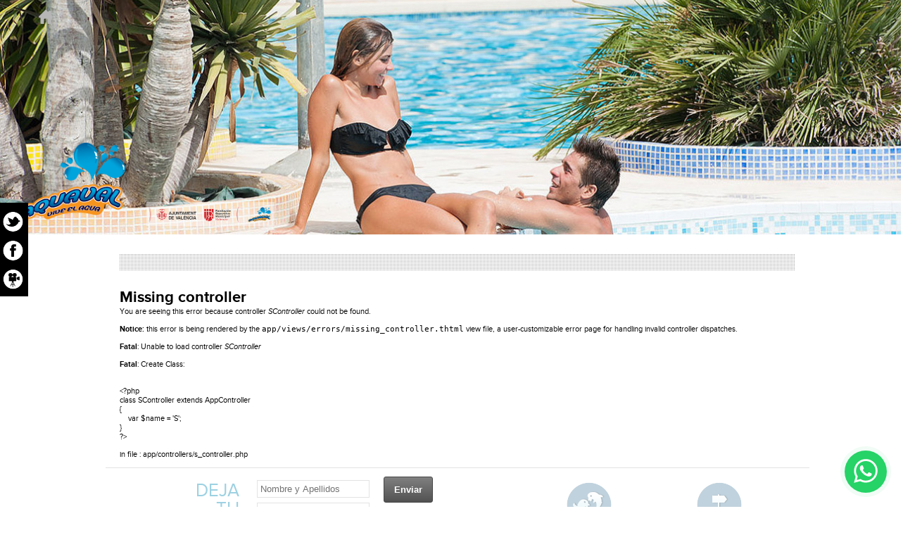

--- FILE ---
content_type: text/html; charset=UTF-8
request_url: https://www.aquaval.es/ver/214/Venta-on-line.html
body_size: 17586
content:
<!DOCTYPE html PUBLIC "-//W3C//DTD XHTML 1.0 Strict//EN" "http://www.w3.org/TR/xhtml1/DTD/xhtml1-strict.dtd">
<html xmlns="http://www.w3.org/1999/xhtml" xml:lang="es" lang="es">
  <head>
    <title> </title>
    <meta http-equiv="X-UA-Compatible" content="IE=7;FF=2" />
    <meta name="description" content="" />
    <meta name="keywords" content="" />
    <meta name="language" content="es" />
    <meta name="viewport" content="width=device-width, initial-scale=1, maximum-scale=1, user-scalable=no"/>
    <meta http-equiv="Content-Type" content="text/html; charset=UTF-8" />
    <meta http-equiv="Cache-Control" content ="no-cache"/>    
    <meta http-equiv="expires" content= "thu, 31 dec 2002 00:04:00 est"/>
    <link rel="stylesheet" type="text/css" href="/css/comunes.css" media="all" /> 
    <link rel="stylesheet" type="text/css" href="/css/estilos.css?v=5" media="all" />
    <link rel="stylesheet" type="text/css" href="/css/impresion.css" media="print" />
    <link rel="stylesheet" type="text/css" href="/css/datepicker.css" media="all" />
    <!--[if lt IE 9]>    <link rel="stylesheet" type="text/css" href="/css/estilosie.css" media="all" /> <![endif]-->
    <script type="text/javascript" src="/js/mootools.v1.11.js"></script> 
    <script type="text/javascript" src="/js/comunes.js"></script> 
    <script type="text/javascript" src="/js/datepicker.js"></script>
    <script type="text/javascript" src="/js/swfobject.js"></script>    
    <script type="text/javascript" src="/js/validacion.js.php"></script>
    <script type="text/javascript" src="/js/galeria.js"></script>
    <script type="text/javascript" src="/js/_class.noobSlide.js"></script>
    <script type="text/javascript" src="/js/jquery.min.js"></script>
    <script type="text/javascript" src="/js/aquaval.js"></script>
    <script type="text/javascript">
      var idioma='es';
    var nodo_id=false;var id_primer_nivel=false;var id_segundo_nivel=false;var id_segundo_nivel=false;    </script>
    <style>
      #node a{
        color:#FFFFFF !important;
      }
    </style>

    <!--[if gte IE 5.5000]>
        <style>
        .png{
            behavior: url('/js/png.htc');
        }
        </style>
    <![endif]-->
    <!--[if lte IE 6]>
        <style>
        #menu_arbol li ul li {
            background:none;
            border-right:1px solid #DDD;
        }
        </style>   
    <![endif]-->
    
        <!-- Google tag (gtag.js) -->
    <script async src="https://www.googletagmanager.com/gtag/js?id=G-PB7F4SP3L5">
    </script>
    <script>
      window.dataLayer = window.dataLayer || [];
      function gtag(){dataLayer.push(arguments);}
      gtag('js', new Date());

      gtag('config', 'G-PB7F4SP3L5');
    </script>
    <meta name="facebook-domain-verification" content="5o6cfku04qyup1wsj3dpltw11ltd3m"/>

    <!-- Meta Pixel Code -->
    <script>
    !function(f,b,e,v,n,t,s)
    {if(f.fbq)return;n=f.fbq=function(){n.callMethod?
    n.callMethod.apply(n,arguments):n.queue.push(arguments)};
    if(!f._fbq)f._fbq=n;n.push=n;n.loaded=!0;n.version='2.0';
    n.queue=[];t=b.createElement(e);t.async=!0;
    t.src=v;s=b.getElementsByTagName(e)[0];
    s.parentNode.insertBefore(t,s)}(window, document,'script',
    'https://connect.facebook.net/en_US/fbevents.js');
    fbq('init', '791941188912611');
    fbq('track', 'PageView');
    </script>
    <noscript><img height="1" width="1" style="display:none"
    src="https://www.facebook.com/tr?id=791941188912611&ev=PageView&noscript=1"
    /></noscript>
    <!-- End Meta Pixel Code -->

    <!-- Google Tag Manager -->
    <script>(function(w,d,s,l,i){w[l]=w[l]||[];w[l].push({'gtm.start':
    new Date().getTime(),event:'gtm.js'});var f=d.getElementsByTagName(s)[0],
    j=d.createElement(s),dl=l!='dataLayer'?'&l='+l:'';j.async=true;j.src=
    'https://www.googletagmanager.com/gtm.js?id='+i+dl;f.parentNode.insertBefore(j,f);
    })(window,document,'script','dataLayer','GTM-5XSXXVW');</script>
    <!-- End Google Tag Manager -->

    <script src="https://www.google.com/recaptcha/api.js?hl=es" async defer></script>
  </head>
  <body id="t_" class="">
    <!-- Google Tag Manager (noscript) -->
    <noscript><iframe src="https://www.googletagmanager.com/ns.html?id=GTM-5XSXXVW"
    height="0" width="0" style="display:none;visibility:hidden"></iframe></noscript>
    <!-- End Google Tag Manager (noscript) -->
    <div id="contenedor"> <!-- inicio contenedor -->
      
      
      <div id="menu" >
        <a href="/"><img src="/images/home.png" class="logo_menu"></a>
                        <span id="burguer" class="mobile"><img src="/images/burguer.png"> <strong>MENÚ</strong></span>
        <p class="redes_sociales">
          <a href="https://twitter.com/aquaval_sl" target="_blank"><img src="/images/ico_twitter.png" alt="twitter" /></a>
          <a href="http://www.facebook.com/aquaval" target="_blank"><img src="/images/ico_fb.png" alt="facebook" /></a>
          <a href="http://www.facebook.com/media/set/?set=vb.525198554159031&type=2" target="_blank"><img src="/images/ico_video.png" alt="vídeos" /></a>
        </p>
      </div>

      
        <!--
        <div class="logo"><a href="/"><img src="/images/logo.png" class="png" alt="Asociación Empresas Comunicación Publicitaria Comunidad Valenciana"/></a></div>
        <a href="/ver/3/Por-qué-asociarse.html" class="asociate"><img src="/images/asociate.png" alt="Asóciate, te explicamos las ventajas" /></a>
        -->

        <div id="megadestacados">
          
                        
            <a href="/"><img src="/images/logo_aquaval.png" class="logo_cabecera"/></a>
            <img src="/images/logo_ayto_fdmv.png" class="logo_ayto"/>
            
            <div id="cover">
              
            <img src="/images/cabecera_por_defecto.jpg" alt="" class="cabecera" />                      
          </div>
            <img src="/images/ajax-loader.gif" id="cover_loader">
        </div>
            
      
      <div id="cont_contenedor"> <!-- inicio cont_contenedor -->
  
        <div class="separador"></div>
        
        <div id="centro">
          <h1>Missing controller</h1>
<p class="error">You are seeing this error because controller <em>SController</em>
  could not be found.
</p>

<p>
<span class="notice"><strong>Notice:</strong> this error is being rendered by the <code>app/views/errors/missing_controller.thtml</code>
view file, a user-customizable error page for handling invalid controller dispatches.</span>
</p>

<p>
<strong>Fatal</strong>: Unable to load controller <em>SController</em>
</p>
<p>
<strong>Fatal</strong>: Create Class:
</p>
<br />
<p>&lt;?php<br />
class SController extends AppController<br />
{<br />
&nbsp;&nbsp;&nbsp;&nbsp;var $name = 'S';<br />
}<br />
?&gt;<br />
</p>
<p>
in file : app/controllers/s_controller.php</p>          <div class="clear"></div>
        </div>

        <div class="clear"></div>
      </div> <!-- fin cont_contenedor -->
      
      <div id="pie_superior"><!-- inicio pie_superior -->
      <form action="/apartados/contacto" method="post" id="suscribirse">
  <div>
		      <h2>Deja<br />tu<br />sugerencia</h2>
		      <fieldset>
            <input type="text" class="texto_por_defecto obligatorio" title="Nombre y Apellidos" name="nombre" />
            <input type="text" class="texto_por_defecto obligatorio email" title="Email" name="email" />
		        <input type="text" class="texto_por_defecto obligatorio" title="Comentarios" name="comentarios" />

                  <label id="palabra_clave_102066"><span>Para evitar el spam, escriba el número 102066 </span><input type="text" name="data[DatosForm][palabra_clave]" value="" id="palabra_escrita" /></label><input type="hidden" name="data[DatosForm][palabra_oculta]" id="palabra_oculta_102066" value="102066" /><script type="text/javascript">Jquery = jQuery.noConflict();Jquery(document).ready(function(){
          Jquery('#palabra_escrita').attr('value',102066);
          Jquery('#palabra_clave_102066').css('display','none')
         });</script>
          </fieldset>


          <fieldset>
		        <button type="submit">Enviar</button>

            <label>
              <input type="checkbox" name="lopd" value="1" class="checkbox obligatorio" title="Acepto el aviso legal y la política de privacidad" />
              <span>
                He leído y acepto el <a href="/ver/319/Aviso-Legal.html" class="pie_bases_legales" target="_blank">Aviso Legal</a> y la <a href="/ver/320/Política-de-privacidad.html" class="pie_bases_legales" target="_blank">Política de Privacidad</a>
              </span>
            </label> 
            
            <label>
              <input type="checkbox" name="rgpd" value="1" class="checkbox" title="Deseo recibir ofertas y promociones." />
              <span>
                Deseo recibir ofertas y promociones.
              </span>
            </label> 

          </fieldset>

  </div>
</form>        <a href="/ver/99/Qué-es-Aquaval.html" class="logo_pie" id="pie_asociate">conoce aquaval</a>
        <a href="/ver/101/Trabaja-con-nosotros.html" class="logo_pie" id="pie_formacion">¿buscas trabajo?</a>
        <div class="clear"></div>
      </div><!-- fin pie_superior -->

  
        
  <!--
    <div class="marcas" id="slider">
      <div class="viewport">
        <div class="slides overview ul">
          <div class="li"><img class="img" src="/images/marcas/logos_aquaval_11.jpg"></div><div class="li"><img class="img" src="/images/marcas/logos_aquaval_13.jpg"></div><div class="li"><img class="img" src="/images/marcas/logos_aquaval_14.jpg"></div><div class="li"><img class="img" src="/images/marcas/logos_aquaval_15.jpg"></div><div class="li"><img class="img" src="/images/marcas/logos_aquaval_17.jpg"></div><div class="li"><img class="img" src="/images/marcas/logos_aquaval_19.jpg"></div><div class="li"><img class="img" src="/images/marcas/logos_aquaval_20.jpg"></div><div class="li"><img class="img" src="/images/marcas/logos_aquaval_21.jpg"></div><div class="li"><img class="img" src="/images/marcas/logos_aquaval_22.jpg"></div><div class="li"><img class="img" src="/images/marcas/discema.jpg"></div><div class="li"><img class="img" src="/images/marcas/logos_aquaval_30.jpg"></div><div class="li"><img class="img" src="/images/marcas/autogeber.jpg"></div><div class="li"><img class="img" src="/images/marcas/gedemiser.jpg"></div><div class="li"><img class="img" src="/images/marcas/microambiente.jpg"></div>        </div>
      </div>
    </div>
  -->
  
  <!--
  <script>
  jQuery(document).ready(function(){

    jQuery('.slides').slick({
      slidesToShow: 5,
      slidesToScroll: 5,
      autoplay: true,
      autoplaySpeed: 9000,
      speed: 1200
    });

    jQuery('.slides').fadeIn();
  });
  </script>
  -->

      <div id="pie_inferior">
        <strong>AQUAVAL</strong> 
         · Piscina Municipal Parque del Oeste C/ Músico Ayllón s/n · Telf. 963 822 054 · <a href="mailto:administracion@aquaval.es">administracion@aquaval.es</a>
              </div>

      <div id="pie_medio"> 
        <p><a href='/ver/319/Aviso-Legal.html'>Aviso Legal</a> <a href='/ver/320/Política-de-privacidad.html'>Política de privacidad</a><a href='/ver/321/Cookies.html'>Cookies</a></p>
      </div>

    </div><!-- fin contenedor -->
    <div class="clear"></div>

    <!-- Etiqueta global de sitio (gtag.js) de Google Analytics -->
    <script async src="https://www.googletagmanager.com/gtag/js?id="></script>
    <script>
      window.dataLayer = window.dataLayer || [];
      function gtag(){dataLayer.push(arguments);}
      gtag('js', new Date());

      gtag('config', '');
    </script>

    </script>
    
<div id="contact"></div>

<link rel="stylesheet" href="/js/contactus/jquery.contactus.css">
<script src="/js/contactus/jquery.contactus.js"></script>
    <script>
        arcuOptions = {
            drag: false,
            reCaptcha: false,
            buttonIcon: '<svg height="682pt" viewBox="-23 -21 682 682.66669" width="682pt" xmlns="http://www.w3.org/2000/svg" fill="#fff"><path d="m544.386719 93.007812c-59.875-59.945312-139.503907-92.9726558-224.335938-93.007812-174.804687 0-317.070312 142.261719-317.140625 317.113281-.023437 55.894531 14.578125 110.457031 42.332032 158.550781l-44.992188 164.335938 168.121094-44.101562c46.324218 25.269531 98.476562 38.585937 151.550781 38.601562h.132813c174.785156 0 317.066406-142.273438 317.132812-317.132812.035156-84.742188-32.921875-164.417969-92.800781-224.359376zm-224.335938 487.933594h-.109375c-47.296875-.019531-93.683594-12.730468-134.160156-36.742187l-9.621094-5.714844-99.765625 26.171875 26.628907-97.269531-6.269532-9.972657c-26.386718-41.96875-40.320312-90.476562-40.296875-140.28125.054688-145.332031 118.304688-263.570312 263.699219-263.570312 70.40625.023438 136.589844 27.476562 186.355469 77.300781s77.15625 116.050781 77.132812 186.484375c-.0625 145.34375-118.304687 263.59375-263.59375 263.59375zm144.585938-197.417968c-7.921875-3.96875-46.882813-23.132813-54.148438-25.78125-7.257812-2.644532-12.546875-3.960938-17.824219 3.96875-5.285156 7.929687-20.46875 25.78125-25.09375 31.066406-4.625 5.289062-9.242187 5.953125-17.167968 1.984375-7.925782-3.964844-33.457032-12.335938-63.726563-39.332031-23.554687-21.011719-39.457031-46.960938-44.082031-54.890626-4.617188-7.9375-.039062-11.8125 3.476562-16.171874 8.578126-10.652344 17.167969-21.820313 19.808594-27.105469 2.644532-5.289063 1.320313-9.917969-.664062-13.882813-1.976563-3.964844-17.824219-42.96875-24.425782-58.839844-6.4375-15.445312-12.964843-13.359374-17.832031-13.601562-4.617187-.230469-9.902343-.277344-15.1875-.277344-5.28125 0-13.867187 1.980469-21.132812 9.917969-7.261719 7.933594-27.730469 27.101563-27.730469 66.105469s28.394531 76.683594 32.355469 81.972656c3.960937 5.289062 55.878906 85.328125 135.367187 119.648438 18.90625 8.171874 33.664063 13.042968 45.175782 16.695312 18.984374 6.03125 36.253906 5.179688 49.910156 3.140625 15.226562-2.277344 46.878906-19.171875 53.488281-37.679687 6.601563-18.511719 6.601563-34.375 4.617187-37.683594-1.976562-3.304688-7.261718-5.285156-15.183593-9.253906zm0 0" fill-rule="evenodd"/></svg>',
            buttonSize: 'medium',
            buttonIconSize: 36,
            buttonText: false,
            iconsAnimationSpeed: 800,
            iconsAnimationPause: 800,
            menuHeaderText: "¿Tienes dudas? Escríbenos por Whatsapp!<span>Estaremos encantados de ayudarte</span>",
            itemsIconType: 'rounded',
            countdown: 0,
            showMenuHeader: true,
            showHeaderCloseBtn: false,
            headerCloseBtnColor: '#fff',
            headerCloseBtnBgColor: '#f26364',
            promptPosition: 'popup',
            theme: '#25D366',
            style: '',
            items: [
                {
                    title: "Escríbenos por Whatsapp",
                    subTitle: "y te respondemos en breve",
                    icon: '<svg height="682pt" viewBox="-23 -21 682 682.66669" width="682pt" xmlns="http://www.w3.org/2000/svg" fill="#25D366"><path d="m544.386719 93.007812c-59.875-59.945312-139.503907-92.9726558-224.335938-93.007812-174.804687 0-317.070312 142.261719-317.140625 317.113281-.023437 55.894531 14.578125 110.457031 42.332032 158.550781l-44.992188 164.335938 168.121094-44.101562c46.324218 25.269531 98.476562 38.585937 151.550781 38.601562h.132813c174.785156 0 317.066406-142.273438 317.132812-317.132812.035156-84.742188-32.921875-164.417969-92.800781-224.359376zm-224.335938 487.933594h-.109375c-47.296875-.019531-93.683594-12.730468-134.160156-36.742187l-9.621094-5.714844-99.765625 26.171875 26.628907-97.269531-6.269532-9.972657c-26.386718-41.96875-40.320312-90.476562-40.296875-140.28125.054688-145.332031 118.304688-263.570312 263.699219-263.570312 70.40625.023438 136.589844 27.476562 186.355469 77.300781s77.15625 116.050781 77.132812 186.484375c-.0625 145.34375-118.304687 263.59375-263.59375 263.59375zm144.585938-197.417968c-7.921875-3.96875-46.882813-23.132813-54.148438-25.78125-7.257812-2.644532-12.546875-3.960938-17.824219 3.96875-5.285156 7.929687-20.46875 25.78125-25.09375 31.066406-4.625 5.289062-9.242187 5.953125-17.167968 1.984375-7.925782-3.964844-33.457032-12.335938-63.726563-39.332031-23.554687-21.011719-39.457031-46.960938-44.082031-54.890626-4.617188-7.9375-.039062-11.8125 3.476562-16.171874 8.578126-10.652344 17.167969-21.820313 19.808594-27.105469 2.644532-5.289063 1.320313-9.917969-.664062-13.882813-1.976563-3.964844-17.824219-42.96875-24.425782-58.839844-6.4375-15.445312-12.964843-13.359374-17.832031-13.601562-4.617187-.230469-9.902343-.277344-15.1875-.277344-5.28125 0-13.867187 1.980469-21.132812 9.917969-7.261719 7.933594-27.730469 27.101563-27.730469 66.105469s28.394531 76.683594 32.355469 81.972656c3.960937 5.289062 55.878906 85.328125 135.367187 119.648438 18.90625 8.171874 33.664063 13.042968 45.175782 16.695312 18.984374 6.03125 36.253906 5.179688 49.910156 3.140625 15.226562-2.277344 46.878906-19.171875 53.488281-37.679687 6.601563-18.511719 6.601563-34.375 4.617187-37.683594-1.976562-3.304688-7.261718-5.285156-15.183593-9.253906zm0 0" fill-rule="evenodd"/></svg>',
                    noContainer: true,
                    href: 'https://api.whatsapp.com/send/?phone=+34606167424&text&app_absent=0',
                    color: '#95a6b6',
                    class: 'contact-whatsapp'
                }
            ]
        }
        jQuery('#contact').contactUs(arcuOptions);
    </script>

    
       	
    
  </body>
</html>

--- FILE ---
content_type: text/css
request_url: https://www.aquaval.es/css/estilos.css?v=5
body_size: 54482
content:
@font-face {
  font-family: 'Proxima';
  src: url('/fuentes/proxima/proximanova-regular-webfont.eot');
  src: url('/fuentes/proxima/proximanova-regular-webfont.eot?#iefix') format('embedded-opentype'),
    url('/fuentes/proxima/proximanova-regular-webfont.woff') format('woff'),
    url('/fuentes/proxima/proximanova-regular-webfont.ttf') format('truetype'),
    url('/fuentes/proxima/proximanova-regular-webfont.svg#proxima_nova_rgregular') format('svg');
  font-weight: normal;
  font-style: normal;
}

@font-face {
  font-family: 'Proxima';
  src: url('/fuentes/proxima/proximanova-bold-webfont.eot');
  src: url('/fuentes/proxima/proximanova-bold-webfont.eot?#iefix') format('embedded-opentype'),
    url('/fuentes/proxima/proximanova-bold-webfont.woff') format('woff'),
    url('/fuentes/proxima/proximanova-bold-webfont.ttf') format('truetype'),
    url('/fuentes/proxima/proximanova-bold-webfont.svg#proxima_nova_rgbold') format('svg');
  font-weight: bold;
  font-style: normal;
}

@font-face {
  font-family: 'Proxima';
  src: url('/fuentes/proxima/proximanova-regularitalic-webfont.eot');
  src: url('/fuentes/proxima/proximanova-regularitalic-webfont.eot?#iefix') format('embedded-opentype'),
    url('/fuentes/proxima/proximanova-regularitalic-webfont.woff') format('woff'),
    url('/fuentes/proxima/proximanova-regularitalic-webfont.ttf') format('truetype'),
    url('/fuentes/proxima/proximanova-regularitalic-webfont.svg#sproxima_nova_rgitalic') format('svg');
  font-weight: normal;
  font-style: italic;
}

@font-face {
  font-family: 'Proxima';
  src: url('/fuentes/proxima/proximanova-boldit-webfont.eot');
  src: url('/fuentes/proxima/proximanova-boldit-webfont.eot?#iefix') format('embedded-opentype'),
    url('/fuentes/proxima/proximanova-boldit-webfont.woff') format('woff'),
    url('/fuentes/proxima/proximanova-boldit-webfont.ttf') format('truetype'),
    url('/fuentes/proxima/proximanova-boldit-webfont.svg#proxima_nova_rgbold_italic') format('svg');
  font-weight: bold;
  font-style: italic;
}

body,html{
  height:100%;
}
body{
  width:100%;
  /*background:url("/images/fondo.jpg") repeat-x top #BECADC;*/
  background:#FFFFFF;
  font-family:Arial, sans serif;
  font-size:11px;
  font-family:Proxima, Arial, sans-serif;
}

a{
  text-decoration: none;
}

::-moz-selection {
  background: #E66385;
  color:#ffffff;
  text-shadow: none;
}

::selection {
  background: #E66385;
  color:#ffffff;
  text-shadow: none;
}

.contenido_editor a{
  color:#3aadf6;
}

a:hover{
  color:#222222;
  text-decoration:underline;
}

#contenedor{
  width:1300px;
  height: auto !important;
  margin: 0 auto;
  min-height: 100%;
  position:relative;
}
#cont_contenedor{
  clear:left;
  padding:0 20px;
  width: 960px;
  margin:0 auto;
}
.menu_superior{
  padding: 0 19px;
  height:30px; 
}

.clear{
  clear: both;
}

.galeria_apartado{
  height:320px;
}

.separador {
  background: url("../images/separador.png") repeat-x scroll 0 0 transparent;
  height: 23px;
  margin: 25px 0;
  text-align: center;
  clear:both;
}

.separador_estrecho {
  background: url("../images/separador.png") repeat-x scroll 0 0 transparent;
  height: 12px;
  margin: 20px 0;
  text-align: center;
  clear:both;
}

#galeria #galeria_izq, #galeria #galeria_der{
  margin-top:0 !important;
  top:45% !important;
}
#galeria #galeria_der{
  right:15px !important;
}
#galeria #galeria_izq{
  left:15px !important;
}

/*  CABECERA  */
#megadestacados{
  clear:both;
  position:relative;
}
#t_portada #megadestacados #cover{
  position:absolute;
}
#megadestacados #cover{
  top:0;
  left:0;
  width:100%;
}
#t_portada #megadestacados{

}
.logo_cabecera{
  bottom: 10px;
  left: 1%;
  position: absolute;
  z-index: 1;
  top:auto;
  width:14%;
}
.logo_ayto{
  position: absolute;
  bottom: 15px;
  z-index: 1;
  left: 16%;
  width:14%;
}
.burbuja{
  background: none repeat scroll 0 0 #41B4FD;
  border: 10px solid #FFFFFF;
  color: #FFFFFF;
  height: 225px;
  position: absolute;
  right: 200px;
  text-align: center;
  top: 69px;
  width: 225px;
  display:table;

  -webkit-transition: all 0.3s ease-in-out;
  -moz-transition: all 0.3s ease-in-out;
  transition: all 0.3s ease-in-out;

  -moz-border-radius: 130px;
  -webkit-border-radius: 130px;
  border-radius: 130px;

  *padding:10px;
  *border:none;
  *background:url('/images/burbuja.png') no-repeat;
}
.burbuja:hover{
  box-shadow: inset 0 0 0 0 rgba(200,95,66, 0.4), inset 0 0 0 12px rgba(255,255,255,0.6), 0 1px 2px rgba(0,0,0,0.1);
  -webkit-transition: all 0.3s ease-in-out;
  -moz-transition: all 0.3s ease-in-out;
  transition: all 0.3s ease-in-out;
}
.burbuja p{
  position:relative;
  font-size:15px;
}
.burbuja h3{
  font-size:15px;
}

.burbuja h4{
  font-size:14px;
}

.burbuja h5{
  font-size:13px;
}

.burbuja h6{
  font-size:12px;
}

.burbuja strong{
  color:#FFFFFF;
}
.burbuja_content{
  vertical-align:middle;
  display:table-cell;
  top: 50%;
}
.mask{
  display: block;
  overflow: hidden;
  position: relative;
  width: 100%; 
}
#box4{
}
#box4 div{
  display: block;
  float: left;
  width: 100%;
}
#box4 div a,#box4 div img{
  display:inline;
}
.slider_li{
  position:relative;
}
.slider_li h2{
  position:absolute;
  z-index:1;
  padding:7px 30px;
  background:#ffffff;
  opacity:0.7;
  color:#000000;
  top:120px;
  left:170px;
  display:inline-block;
  font-size:24px;
  max-width:50%;
}
.slider_li h2 a{
  color:#000000;
}
.cabecera{
}
.botones_mega{
  position:absolute;
  z-index:999;
  bottom: 20px;
  left: 20px;
}
.botones_mega span{
  padding:3px 5px;
  margin-right: 5px;
  background: #FFF;
  font-family:Arial, sans serif;
  font-size:11px;
  cursor:pointer;
  filter:alpha(opacity=70);
  -moz-opacity:0.7;
  -khtml-opacity: 0.7;
  opacity: 0.7;
}
.botones_mega span:hover,.botones_mega .active{
  background: #333;
  color:#FFF;
  filter:alpha(opacity=90);
  -moz-opacity:0.9;
  -khtml-opacity: 0.9;
  opacity: 0.9;
}

.redes_sociales{
  position: fixed;
  margin: 0;
  padding:5px 0px;
  left: 0;
  top: 40%;
  background: #000;
  text-align:center;
  width:40px;
}

.redes_sociales a:hover img{
  opacity:0.7;
}

.redes_sociales a{
  padding:7px 7px 2px 3px;
  display:inline-block;
}

.redes_sociales span{
  color:#9f9f9f;
  font-size:12px;
  font-weight:bold;
  font-style:oblique;
  font-family:Georgia, serif;
  vertical-align:10px;
}

.asociate{
  float:right;
  width:240px;
  margin-top:40px;
}

/* MENU */

#menu{
  background: none repeat scroll 0 0 #000000;
  //height: 44px;
  left: 50%;
  margin-left: -600px;
  position: fixed;
  top: 5px;
  width: 1200px;
  z-index: 4;
}
#inferior_menu{
  padding: 4px 0;
  width:100%;
  height:29px;
  border-bottom:1px solid #cacaca;
}
#menu_arbol{
  float: left;
  margin:0;
  text-align: center;
  margin-left:40px;
}
#menu_arbol li{
  display:inline-block;
  padding:0px;
  position:relative;
}

#menu_arbol li:last-child{
  border:none; 
}

#menu_arbol .op_marcada{
  background:#222 url(/images/bgopt.gif) repeat-x 0 0;  
}
#menu_arbol li a{
  font-family: Arial, Helvetica, Sans-serif;
  font-size:12px;
  font-weight:bold;
  color:#B6B6B6;
  text-transform:uppercase;
  padding: 12px 15px;
  display:inline-block;
}
#menu_arbol li a:hover{
  color:#ffffff;
  text-decoration:none;
}

#menu_arbol li:hover > ul {
  display: block;
}

#menu_arbol li ul {
  display: none;
  background:#000000;
  left: 0px;
  top:35px;
  position: absolute;
  width:100%;
  min-width:140px;
  padding:0 10px;
}
#menu_arbol li ul li{
  line-height: 1.5;
  margin:0;
  display:block;
  text-align: left;
  width:100%;
  border-bottom:1px dotted #ccc;
  border-right:0;
  margin:0;
}
#menu_arbol li ul li a{
  color:#FFF;
  padding:5px;
}
#menu_arbol li ul li a:hover{
  color:#cccccc;
}
#menu_arbol li ul li .marcado{
  font-weight:bold;
  color:#000;
}
#menu_arbol li ul li .li_oc {
  color:#FFF;
}
/* IDIOMAS */
.idiomas {
  position:relative;
  width:300px;
  float:left;
}
.logo_menu{
  float: left;
  left: 15px;
  position: absolute;
  top: 9px;
}
.logo h1{
  float:left;
  width:310px;
  float:left; 
}
.idiomas ul{
  margin:0;
  padding:0;
  padding-top:80px;
}
.idiomas ul li{
  display: block;
  float:left;
  font-family: Times New Roman, Times, Serif;
  font-size: 11px;
  font-style: italic;
  font-weight: bold;
  color:#9f9f9f;
}
.idiomas ul .txt_idiomas{
  margin-right: 5px;
}
.idiomas ul li img{
  margin:0 2px;
}
/* LOGO */
.logo{
  float:left;
  width:244px;
  height:140px;
  text-align:right;
}
.logo img{
  margin-top:10px;
}
.logo h1 span {
  display:block;
  position: absolute;
  left:-9999px;

}
.rock_line1,.rock_line2{
  font-size:16px;
  text-transform:uppercase;
}

.texto_precio .rock_line1,
.texto_precio .rock_line2{
  display:inline;
  font-size:12px;
}

.precio_evento .texto_comprar .rock_line1,
.precio_evento .texto_comprar .rock_line2{
  font-size:15px;
}
.precio_evento .texto_precio .rock_line2{
  padding-left:0;
}
.precio_evento .texto_precio .rock_line1{
  padding-left:5px;
}
.precio_evento .texto_precio{
  padding-top:5px;
  padding-left:8px;
}
.precio_evento .texto_comprar{
  padding-top:10px;
  padding-left:8px;
}
.precio_evento_apartado .texto_comprar{
  padding-top:22px;
  padding-left:8px;
}
.precio_evento2 .texto_comprar_2{
  font-size:14px;
  display:block;
  width:230px;
  height:40px;
  vertical-align:middle;
  padding-top:22px;
  padding-left:8px;
}

.cont_boletin{
  padding:15px 70px 15px 30px;
  text-align:right;
}

.rock_line1,.rock_line1 a{
  color:#000;
  display:block;
}
.rock_line2,.rock_line2 a{
  color:#<?php echo $ColorBrand; ?>;
  display:block;
}

/*  BUSQUEDA  */
#buscador_general{
  margin-top:5px;
  margin-bottom:5px;
  float:right;
  /*margin-left:100px;*/
  width:143px;
}
#buscador_general ul li{
  float:left; 
  height:23px;
}

#buscador_general input{
  background: #FFFFFF;
  border: 1px solid #CCC;
  color: #9f9f9f;
  font-family: Times New Roman, Times, Serif;
  font-size: 11px;
  font-style: italic;
  font-weight: bold;
  height: 12px;
  padding: 3px 0;
  text-align: center;
  border-right:none;
  display:inline;
}

#buscador_general .frm_ok{
  border: 0 none;
  padding:0;
  height: 20px;
  width: 20px; 
}


/*  PORTADA  */
#izq_portada{
  float:left;
  width:655px;
  margin-right:25px;
  padding-bottom:15px;
}

#der_portada{
  float:left;
  width:280px;
}
.comprar{
  float:right;
  margin-top:5px;
  margin-left:12px;
  background:#FFF url(/images/fondo_comprar.png) no-repeat right 3px;
  width:221px;
  height:70px;
}
.texto_comprar{
  padding-top:18px;
  padding-left:0px;
}
.texto_comprar .rock_line1,
.texto_comprar .rock_line2{
  font-size:15px;
}
#saluda{
  width:100%;
  height:45px;
  background:#FFF url(/images/bgsaluda.jpg) no-repeat 0 0;
  margin-top: 10px;
  padding-top: 9px;
}
#saluda span{
  font-family: Adobe Garamond Pro,Garamond,serif;
  font-size: 19px;
  font-style: italic;
  font-weight: bold;
  color: #909090;
  margin-left:73px;
}
/*  DESTACADOS  */

#cont_destacados{
  clear:left;
}
.destacado{
  position:relative;
  display:inline-block;
  width:220px;
  margin-right:19px;
  vertical-align:top;
  float:left !important;
  min-height:215px;
}
#t_portada .destacado{
  width:205px;
}
.dest_final{
  margin-right:0px;
}
.destacado img{
  display:block;
  margin-bottom:0px;
}
.destacado img:hover{
  opacity:0.6;
}
.destacado h2{
  line-height:18px;
  font-size:16px !important;
  margin:12px 0 4px 0;
}

h2.ie{font-size:16px !important;}
h2.ie a{color:#41B4FD !important;}

.destacado h2 a{
  color:#41b4fd !important;
}

.destacado .contenido_editor{
  margin:3px 0;
  padding:0 25px 3px 0;
  background:url(/images/flecha_destacados.png) no-repeat 100% 0;
  color:#858585;
  font-size:13px;
}



/*  BREVES  */ 

#breves{
  display:block;
  position:relative;
  float:left;
  margin-top:10px;
  margin-bottom:2px;
  height:60px;
  width:413px;
  background:#FFF url(/images/fondo_breves.jpg) no-repeat 0 0;
  padding:5px 0;
}
.rotulo_breves{
  position:absolute;
  left:-45px;
  top:4px;
}

#NewsVertical {
  height:50px;
  width:322px;
  margin-left: 80px;
  display:block;
  overflow:hidden;
  position:relative;
}
#TickerVertical {
  height:50px;
  width:325px;
  display:block;
  list-style:none;
  margin:0;
  padding:0;
  text-align:center;
}
#TickerVertical li {
  display:block;
  width:325px;
  float:left;
  margin-bottom:0px;
  font-family: Arial, Helvetica, Sans-serif;
  font-size: 12px;
  font-weight: bold;
  color: #8b8b8b;
}
#TickerVertical li p{
  margin:0;
  padding:2px 0;
  background-color: #FFF;    
}
#TickerVertical li img{
  display:block;
  margin-top:5px;
  margin-bottom:5px;
  margin-left:0px;
}

/*  CALENDARIO  */



.mostrar_mes{
  display:block;
  width:100%;
  text-align:center;
  padding:2px 0;
  background-color:#333;
  font-family: Adobe Garamond Pro,Garamond,serif;
  font-size: 18px;
  font-style: italic;
  font-weight: bold;
  color:#<?php echo $Pasos[9]; ?>;
}


table.calendario td {
  font-family: Arial, Helvetica, Sans-serif;
  font-size: 12px;
  font-weight: bold;
  color: #8b8b8b;
  padding:6px;
  padding-bottom: 8px;
  padding-top:4px;
  border-right: 1px solid #e7e7e7;
  border-bottom: 1px solid #e7e7e7;
}

table.calendario .Sun a,
table.calendario .Sun,
table.calendario .Sat a,
table.calendario .Sat
{
  color: #<?php echo $ColorBrand; ?>;
  background:#<?php echo $Pasos[9]; ?>; 
}

table.calendario td.seleccionado {
  background: #FFF url(/images/bg_td_seleccionado.gif) no-repeat 0 1px;
}
table.calendario {
  margin:0px;
}
table.calendario td.seleccionado a{
  color:#518ec3;
  background:#FFF;
}

#der_portada .calendario {
  margin-left: 48px;
}
#der_portada .monthLabel{
  /*height:22px;
  line-height:18px;*/
  padding:4px 0;
}
#der_portada caption{
  color:#fff;
  font-size:9px;
}
table.calendario caption{
  background:#<?php echo $ColorBrand; ?>;
}
#der_portada .monthLabel img{
  margin:0 13px;
}
.monthLabel .desactivado{
  filter: alpha(opacity=40); /* internet explorer */
  -khtml-opacity: 0.4;      /* khtml, old safari */
  -moz-opacity: 0.4;       /* mozilla, netscape */
  opacity: 0.4;           /* fx, safari, opera */
}

#der_portada #meses{
  background: url(/images/bg_calendario_portada.gif) no-repeat 11px center; 
}
table.calendario .Sun a,
table.calendario .Sun,
table.calendario .Sat a,
table.calendario .Sat,
{
  color: #<?php echo $ColorBrand;?>;
  background:#<?php echo $Pasos[9]; ?>; 
}


/*   CENTRO   */
/*
#contenido h2,#centro h2{
   display:block;
   position:relative;
   width:100%;
   height:36px;
   line-height:36px;
   margin-top:15px;
   background: url(/images/bgh2.gif) repeat-x 0 0;
  font-family: Adobe Garamond Pro,Garamond,serif;
  font-size: 25px;
  font-style: italic;
  font-weight: bold;

}*/

#centro{
}

.contenido{
  padding-bottom:50px; 
}
.contenido ul{
  margin-left:10px;
}
.contenido li{
  background: url(/images/bgli.gif) no-repeat 0 4px;
  padding-left:18px;
}
.social{
  display:block;
  position:absolute;
  top:4px;
  right:5px;
  widht:60px;
  height:35px;
  padding:0;
  margin:0;
  overflow:hidden;
}
.social img{
  margin-left:10px;
}


/*  APARTADOS  */

.apartado_izquierdo{
  float:left;
  width:353px;
  height:500px;
  padding-bottom: 40px;
}
.apartado_centro{
  float:left;
  width:605px;
  font-family: Arial,Helvetica,sans-serif;
  font-size: 12px;
  font-style: normal;
  color:#787878;
  line-height:20px;
  padding-bottom: 40px;
  text-align:justify;
}
.apartado_unico{
  font-family: Arial,Helvetica,sans-serif;
  font-size: 12px;
  font-style: normal;
  color:#787878;
  line-height:20px;
  padding-bottom: 40px; 
  text-align:justify;
}
.relacionados{
  position:relative;
  float:right;
  width:210px;
  margin-left:20px;
  margin-bottom:20px;
  background-color:#F1F1F1;
}
.relacionados h4{
  background:#787878;
  border-bottom:1px solid #999;
  padding:4px;
  font-family: Adobe Garamond Pro,Garamond,serif;
  font-size: 19px;
  font-style: italic;
  font-weight: bold;
  color:#DDD;
  text-indent:6px;
}
.relacionados ul li{
  padding:2px;
  border-bottom:1px solid #FFF;
  padding-left:10px;
  background-image:none;
}
.relacionados ul .rel_marcado a{
  color:#333;
}
.arrow-n,
.arrow-e,
.arrow-s,
.arrow-w {
  /*
   * In Internet Explorer, The"border-style: dashed" will never be
   * rendered unless "(width * 5) >= border-width" is true.
   * Since "width" is set to "0", the "dashed-border" remains
   * invisible to the user, which renders the border just like how
   * "border-color: transparent" renders.
   */
  border-style: dashed;
  border-color: transparent;
  border-width: 0.5em;
  display: -moz-inline-box;
  display: inline-block;
  /* Use font-size to control the size of the arrow. */
  font-size: 6px;
  height: 0;
  line-height: 0;
  position: relative;
  vertical-align: middle;
  width: 0;
}

.arrow-e {
  border-left-width: 1em;
  border-left-style: solid;
  border-left-color: #<?php echo $ColorBrand; ?>;
  left: 0.25em;
  margin-right:5px;
}
.rel_marcado .arrow-e{
  border-left-color:#333;
}
.cont_ciclos{
  padding-bottom:60px; 
}
.ciclo{
  clear:left;	
  position:relative;
  padding-bottom:10px;
  padding-top:10px;
  border-bottom:2px solid #EEE;
}
.ciclo .foto_ciclo{
  display:block;
  width:105px;
  float:left;
}
.ciclo .foto_ciclo img{
  border:1px solid #BBB;
}
.ciclo .texto_ciclo{
  float:left;	
  width:855px;
  font-family: Arial,Helvetica,sans-serif;
  font-size: 12px;
  font-style: normal;
  color:#787878;
  line-height:20px;
}
.ciclo .texto_ciclo .titulo_texto{
  font-size:14px;
  font-weight:bold;
  text-transform:uppercase; 
}
.ciclo .texto_ciclo .desc_texto{
  width:95%;
}
.masinfo {
  font-family: Arial, Helvetica, sans-serif;
  font-size: 11px;
  color: #FFF;
  position:absolute;
  bottom:5px;
  right:10px;
  padding: 2px 5px;
  background:#<?php echo $ColorBrand; ?>;
}
.masinfo a{
  color:#FFF;
}
.masinfo a:hover{
  color:#<?php echo $Pasos[8]; ?>; 
}

/*  CALENDARIO INTERIOR */

#centro table.calendario_grande caption {
  background: url(/images/bgtr.gif) no-repeat 0 0;
  width: 92%;
  height:65px;
  color: #ababab;
  font: 22px Arial,Helvetica,sans-serif;
  padding: 5px;
  padding-top:18px;
  text-align: center;
  text-decoration: none;
  text-transform: capitalize;
  letter-spacing: 0;
}

/*  CALENDARIO INTERIOR  */

.izq_agenda,.der_agenda{
  padding-bottom:40px;
}
.izq_agenda{
  display:block;
  width: 353px;
  float:left;
}


.der_agenda{
  display:block;
  width: 595px;
  float:left 
}

.evento h3{
  font-family: Adobe Garamond Pro,Garamond,serif;
  font-size: 20px;
  font-style: italic;
  font-weight: bold;
  color:#9f9f9f;
  margin-top:20px; 
}

table.calendario_interior{
  border:none;
  border-collapse:collapse; /*indica si se unen o no los bordes de las celdas de la tabla;(collapse o separate)*/
  padding:0;
  margin: 5px;
  width:130px;
  empty-cells:show;/*muestra u oculta celdas vacias (show 0 hide)*/
}
table.calendario_interior th{
  color:#747474;
  font:bold 9px Tahoma,Arial, Helvetica, sans-serif;
}

table.calendario_interior td{
  font:9px Tahoma,Arial, Helvetica, sans-serif;
  color:#626262;
  text-align:center;
  height:17px;
  width:17px;
  padding:0;
  margin:0;
  border:none;
  font-weight:bold;	
}
table.calendario_interior td a{
  font-weight:bold;
  text-decoration:none !important;
  color:#626262;
}
table.calendario_interior td a:hover{
  color:#626262 !important;
}

table.calendario_interior td.sin_dia{ /*celdas q rellenan los d?as de otro mes*/
  background:#fff;/*#ECF0F2*/
}
table.calendario_interior td.finde{
  font-weight:bold;
  color:#000;
}
table.calendario_interior td.finde a{
  font-weight:bold;
  text-decoration:none !important;	
  color:#626262;
}


table.calendario_interior .Blank{
  visibility:hidden;
}

table.calendario_interior .Sun a,
table.calendario_interior .Sun,
table.calendario_interior .Sat a,
table.calendario_interior .Sat
{
  color:#<?php echo $ColorBrand;?>;
  background:#<?php echo $Pasos[9]; ?>; 
}

table.calendario_interior caption{
  background:#AE6F34 none repeat scroll 0%;	
  color:#FFFFFF;
  font-family:"small fonts",Arial,Helvetica,sans-serif;
  font-size:8px;
  font-style:normal;
  font-variant:normal;
  font-weight:normal;
  letter-spacing:0.2em;
  line-height:normal;
  text-align:center;
  text-transform:uppercase;
  text-decoration:none;
  padding:3px;
}

.check{
  width:auto;
}


table.calendario_interior td {
  padding:9px;
  padding-bottom: 12px;
  padding-top:7px;
  border:1px solid #DDD;
  font-family:Arial,Helvetica,sans-serif;
  font-size:13px;
  color:#787878;
}

.calendario_interior .monthLabel{
  width:232px;
  height:53px;
  background: url(/images/cabcalendario.gif) no-repeat center 0;
  padding:0px;
  color: #FFFFFF;
  font-family: Arial,Helvetica,sans-serif;
  font-size: 13px;
  font-style: normal;
  font-variant: normal;
  font-weight: bold;
  letter-spacing: 0;
  line-height: normal;
}
.calendario_interior .monthLabel img{
  margin: 0 10px;
  margin-top:29px;
}
table.calendario_interior td.seleccionado{
  background: url(/images/bginteriorseleccionado.gif) no-repeat center 0;
}
table.calendario_interior td.seleccionado a{
  color:#2a89b0;
  background:#FFF;
}


table.calendario_interior td.activo a{
  color: #FFF;
}
table.calendario_interior td.activo, table.calendario_interior td.activo a{ 
  background:#518ec3 !important;
  color:#FFF;
}

.tabla_eventos{
  width:95%;
}
.tabla_eventos th{
  background: url(/images/bgth.gif) repeat-x right 0; 
  font-weight: bold;
  color:#FFF;
  text-align:left;
  font-size:13px;
  padding:7px 5px;
}
.tabla_eventos td{
  border-bottom:1px solid #DDD;
  padding:8px 4px;
  font-size: 12px;
  color:#747474;
}
.tabla_eventos td h3{
  font-size:14px;
  font-weight:bold;
  margin:0;
}
.tabla_eventos td a{
  color:#676767;
}
.tipo_evento{
  display:block;
  font-size:10px;
  color:#<?php echo $ColorBrand; ?>;
}

#cover{
  position:relative;
  -webkit-transition: all .3s ease;
  -moz-transition: all .3s ease;
  transition: all .3s ease;
  opacity:0;
}
#cover .cabecera{
  width:100%;
}
#cover_loader{
  position:absolute;
  top:50%;
  left:50%;
}

#galeria {
  margin: 0;
  position: relative;
  width: 100%;
}
#galeria .foto_galeria {
  left: 0;
  position: absolute;
  top: 0;
  width: 100%;
}
#galeria #galeria_izq {
  left: 0;
}
#galeria #galeria_der {
  right: 0;
}
#galeria #galeria_izq, #galeria #galeria_der {
  cursor: pointer;
  display: none;
  margin-top: 29%;
  position: absolute;
  top: 0;
  z-index: 100;
}

.fila_sin_color{
  background-color:#FFF;
}
.fila_color{
  background-color:#<?php echo $Pasos[9]; ?>;
}
.fila_resaltada{
  background-color:#<?php echo $Pasos[8]; ?>;
  color:#333;
}
.tabla_eventos .fila_resaltada td a{
  color:#454545;
}

/*-------------------------
EVENTOS
---------------------------*/
.evento_izquierdo{
  float:left;
  width:353px;
  padding:0;
  overflow:hidden;
}

.evento_izquierdo #galeria{
  height:220px;
}

.evento_centro{
  float:left;
  width:565px;
  padding-right:10px;
  font-family: Arial,Helvetica,sans-serif;
  font-size: 12px;
  font-style: normal;
  color:#787878;
  line-height:20px;
  padding-bottom: 40px;
  text-align:justify;
  padding:20px;
}
.edoble_izq{
  width:715px;
}
.edoble_der{
  width:595px;
}
.etriple{
  width:960px;
}
.evento_derecho{
  position:relative;
  font-family: Adobe Garamond Pro,Garamond,serif;
  font-size: 20px;
  font-style: italic;
  font-weight: bold; 
  color:#898989;
  float:left;
  width:220px;
  line-height:20px;
  padding-bottom: 40px;
}
.evento_derecho a{
  font-family: Adobe Garamond Pro,Garamond,serif;
  font-size: 16px;
  font-style: italic;
  font-weight: bold;   
}
.evento_derecho a:hover{
  color:#666;
}
.ir_programacion a{
  color:#FFF;
  background:#666;
  font-family: Arial,Helvetica,sans-serif;
  font-size: 10px;
  padding:3px 6px;
}
.ir_programacion a:hover{
  color:#DDD;
}
.precio_evento{
 	display:block;
  width:100%;
  background:#FFFFFF url(/images/bgprecioevento.jpg) no-repeat 0 0; 
  height:72px;
}
.precio_evento2{
 	display:block;
  width:100%;
  background:#FFFFFF url(/images/bgprecioevento_apartado.jpg) no-repeat 0 0; 
  height:72px;
}
.precio_evento_apartado{
 	display:block;
  margin-top:10px;
  width:100%;
  background:#FFFFFF url(/images/bgprecioevento_apartado.jpg) no-repeat 0 0; 
  height:72px;
}
.fecha_evento{
  /*background: none repeat scroll 0 0 #101719;*/
  bottom: 0;
  /*color: #FFFFFF;*/
  font-size: 13px;
  font-weight: bold;
  left: 4px;
  padding: 0 5px;
  /*position: absolute;*/
}
.evento_derecho h3{
  position:relative;
  left:2px;
  background: url(/images/bgeventoderecha.gif) no-repeat 0 0;  
  width:320px;
  height:55px;
  margin-bottom:0px;
  padding-top:12px;
  padding-left:25px;
  color:#FFF;
  font-family: Georgia, Times New Roman Times, Serif;
  font-weight:normal;
  font-style:normal;
  font-size:18px;
}
.evento_derecho p{
  padding-left:25px;
}


#migas{
  color:#999;
  margin-top: 2px;
  margin-bottom:18px;
}
#t_evento #migas{
  margin-top:10px;
}
#migas li{
  padding:0;
  background-image:none;
}

#migas a{
  font-size:14px;
  color:#acacac;
  text-decoration:none;
}

#migas a:hover{
  color:#3aadf6;
  /*	text-decoration:none;*/
}
#migas .final_miga{
  color:#3aadf6;
}

#body_pop_up {
  margin: 0;
  padding: 0;
  background:#FFF;
  background-image:none;
}
#pop_up{
  border:none;
}
#pop_up h2{
  font-size:22px;
  color:#<?php echo $ColorBrand; ?>	
}
.avis{
  clear:both;
  font-size:10px;
  color:#999;
  line-height:12px;
  padding-top:10px;
  text-align:justify; 
}
.boletin_form input{
  padding:3px;
}
.boletin_form td{
  padding:4px;
}

#pop_up form .boton_fondo, .contenido .boton_fondo{
  background: none repeat scroll 0 0 #222;
  color: #FFFFFF;
  font: bold 11px Arial,Helvetica,sans-serif;
  padding: 3px 2px;
  float:none;
}
.contenido .boton_fondo{
  width:82px;
  height:26px;
  clear:both;
  margin-top:20px; 
}
#pop_up form button,.contenido form button{
  background: none repeat scroll 0 0 transparent;
  border: medium none;
  margin: 0 15px 0 0;
}

#pop_up .amigo{
  margin-left:180px;
  padding:0;
}
.resultado{
  margin-top:30px;
}
.resultado h3{
  margin-bottom:0;
}
#termino_busqueda{
  font-size:11px;
  text-transform:uppercase;
  color:#999;
}
#frm_solicitud {
  color:#787878;
  width:600px;
  margin:0;
  padding:0;  
}
#frm_solicitud p{
  clear:both;
  margin:0;
  padding:0;
}

#frm_solicitud label{
  font-family: Arial,Helvetica,sans-serif;
  font-size: 11px;
  font-weight:bold;
  color:#555;
  clear:left;
  display:block;
  float:left;
  width:220px;
  text-align:right;
  margin:3px 0;
  margin-right:10px;
}
#frm_solicitud .labelradio{
  font-family: Arial,Helvetica,sans-serif;
  font-size: 11px;
  font-weight:normal;
  width:320px;
  margin:0;
  padding:0;
  color:#999;
}
#frm_solicitud legend{
  font-family: Arial,Helvetica,sans-serif;
  font-size: 11px;
  font-weight:bold;
  float:left;
  width:320px;
  text-align:right;
}
#frm_solicitud input,#frm_solicitud textarea{
  background: url(/images/bginput.gif) repeat-x left bottom;    
  display:block;
  float:left;
  padding:2px;
  border:1px solid #DDD;
  margin:3px 0;
  font-family: Arial,Helvetica,sans-serif;
  font-size: 11px;
  color:#787878;
  width:230px;
}
#frm_solicitud .fecha{
  width:55px;
}
#frm_solicitud .radio{
  width:55px;
  border:none;
  margin:0;
  padding:0;
  margin-left:4px;
  background-image:none;
}
#frm_solicitud fieldset{
  display:block;
  text-align:center;
}
#frm_solicitud .sform {
  border: medium none;
  clear: both;
  float: left;
  padding: 0;
  margin-top:20px;
  margin-left:300px;
  width:82px;
  height:26px;
}
.lopd_landing{
  font-size:10px;
  color:#999;
  line-height:13px;

  margin-top:30px;
  width:559px;
}


/***** AECP *****/

.bloque_rayas{
  border-width: 1px 0px;
  border-style: dashed;
  border-color: #afbac2;
  width:100%;
}

.bloque_home{
  /*height:97px;*/
  margin:0 0 15px 0;
}

.blog_portada{
  padding:10px 0;
}

.eventos h2{
  color:#d4d5d7;
  font-size:18px;
  font-weight:normal;
  text-align:center;
}

.evento_portada{
  width:100%;
  margin:10px 0;
  float:left;	
}

.evento_portada h3, .evento_portada p{
  width:170px;
  float:left;
  margin: 7px 0 0 12px;
}

.evento_portada p a{
  color:#8b8b8b;
  font-weight:bold;
  text-decoration:none;	
}


.evento_portada h3{
  font-size:18px;
  font-weight: normal;
}


.evento_portada h3 a{
  color:#41b4fd;
}

.evento_portada h3 a:hover{
  color:#686868;  
}

.ver_eventos_portada{
  font-size:14px;
  text-transform:uppercase;
  color:#ababab;
  border-width: 1px 0px 0 0;
  border-style: dashed;
  border-color: #afbac2;  
  float:left;
  clear:both;
  padding:5px 0;
  text-align:center;
  width:100%;
  margin-top:10px;
}

.ver_eventos_portada em{
  color:#41b4fd;
  font-style: normal;
}

.fecha_foto_evento{
  width:84px;
  height:68px;
  position:relative;
  float:left;
}

.foto_evento{
  padding:5px 4px;
  width:84px;
  height:68px;
  background:url(/images/fnd_foto_evento.jpg) no-repeat 0 0;
  position:absolute;
}

.foto_evento img{
  width:84px;
  height:68px;
}
.foto_evento img:hover{
  opacity:0.6;
}

/*
 .fecha_evento{
  position:relative;
  z-index:4;
  top:51px;
  left:4px;
  font-size:11px;
  font-weight:bold;
  text-transform:uppercase;
  color:#ffffff;
  background:#191919;
  width:50px;
  height:18px;
  line-height:18px;
  display:block;
  text-align:center;
  filter:alpha(opacity=80);
  -moz-opacity:0.8;
  -khtml-opacity: 0.8;
  opacity: 0.8;  
}*/

.fecha_evento .mes{
  color:#41b4fd;
  padding-left:2px;
  text-transform:uppercase;
}



#pie_superior{
  border-width:1px 0;
  border-style:solid;
  border-color:#e3e3e3;
  width: 960px;
  padding:10px 20px;
  margin:0 auto;
  margin-top:5px;
  background:#ffffff;
}

#pie_superior h2{
  font-size:26px;
  color:#9dd1e2;
  width:170px;
  float:left;
  text-align:right;
  font-weight:normal;
  text-transform:uppercase;
  margin:10px 10px 0 0;
  line-height:26px;
}

#pie_superior fieldset{
  width:195px;
  float:left;
  padding:0 0 0 15px;
}

#pie_superior fieldset:nth-child(2) {
  width:165px;
}

#pie_superior input{
  border:1px solid #e3e3e3;
  color:#727272;
  font-size:13px;
  padding:4px;
  width:150px;
  margin-top:7px;
}

#pie_superior button, .boton_gordo{
  border:1px solid #464646;
  border-radius:3px;
  background: #525252;
  background: linear-gradient(top, #808080, #525252);
  background: -moz-linear-gradient(top, #808080, #525252);
  background: -webkit-linear-gradient(top, #808080, #525252);
  background: -ms-linear-gradient(top, #808080, #525252);
  color: #ffffff;
  font-weight: bold;
  padding: 10px 14px;
  clear: both;
  margin-top: 2px;
}

#pie_superior .checkbox{
  width:auto;
  border:none;
}

#pie_superior label{
  display:block;
  margin-top:3px;
  color:#727272;
}

#pie_superior label span{
  vertical-align: 2px;
}

#pie_medio{
  border: none;
  border-bottom: 1px solid #e3e3e3;
  border-top: 1px solid #e3e3e3;
  padding: 15px 20px 4px;
  margin: 0 auto;
  text-align: center;
}

#pie_medio p {
  font-size: 14px;
}

#pie_medio a {
  margin: 0 1em;
  color: #aaaaaa;
}

.logo_pie {
  float:left;
  font-size:18px;
  color:#aaaaaa;
  text-transform:uppercase;
  width:180px;
  height:25px;
  padding-top:70px;
  margin: 10px 0 0 20px;
}

.logo_pie:nth-child(3) {
  margin-left: 0;
}

#pie_asociate{
  background:url(/images/badge1.png) no-repeat 45px 0 ;
}

#pie_formacion{
  background:url(/images/badge2.png) no-repeat 50px 0;
}

#pie_inferior{
  width:100%;
  font-size: 18px;
  color:#aaaaaa;
  padding:20px 0;
  margin:0 auto;
  text-align: center;
}

#pie_inferior strong, #pie_inferior a{
  color:#535353;
}

.by_vg{
  vertical-align:-5px;
}

.eventos h2{
  color:#d4d5d7;
  font-size:18px;
  text-transform:uppercase;
  font-weight:normal;
  padding:2px 0;
  text-align:center;
}

.pie_bases_legales{
  color:#333333;
  text-decoration:underline;
}


/***APARTADO***/

#izquierda_apartado{
  width:211px;
  float:left;
  top:50px;
}

#izquierda_apartado li{
  width:95%;
  height:23px;
  line-height:19px;
  padding-right:5%;
  text-align:right;
  background:url(/images/triangulo.png) no-repeat 100% 5px ;
}

html > body #izquierda_apartado li{
  height:auto;
  min-height:23px;
}

#izquierda_apartado li a{
  color:#000000;
  font-size:14px;
  text-decoration:none;
}

#izquierda_apartado li a:hover{
  text-decoration:underline;
}

#izquierda_apartado .activo{
  background-image:url(/images/triangulo_on.png);
}

#izquierda_apartado .activo a{
  color:#3aadf6;
} 

#izquierda_apartado h2{
  color:#5c5c5c;
  text-transform:uppercase;
  font-size:18px;
  margin:14px 0;
  border-color:#c5c5c5;
  border-style:dashed;
  border-width:1px 0;
  padding:6px 7px;
  text-align:right;
  font-weight:normal;
}

#izquierda_apartado h2 a{
  color:#41b4fd;
}

#centro_apartado{
  padding:0 255px 0 235px;
  color:#707070;
  font-size:12px;
}

.sin_derecha{
  padding-right: 10px !important;
}

#centro_apartado h1, .titulo_apartado{
  color:#3aadf6;
  font-size:36px;
  margin:14px 0 2px 0;
  font-weight:normal;
}
#t_nodo #centro_apartado h1, .titulo_apartado{
  margin-top:0;
}

#derecha_apartado{
  width:236px;
  float:right; 
}



#derecha_apartado .titulo_descargas, #derecha_apartado .titulo_relacionados {
  font-weight:bold;
  background:url(/images/fnd_titulo_descargas.png) repeat-x 0 0;
  font-size:16px;
  height:26px;
  line-height:26px;
  width:100%;
  margin-top:20px;
  text-transform:uppercase;
  font-family:'Lato', sans serif;
}

#derecha_apartado .titulo_descargas strong, #derecha_apartado .titulo_relacionados strong{
  padding: 0 10px 0 22px;
  line-height:26px;
  color:#3aadf6;
}

#derecha_apartado .titulo_descargas strong{
  background:#FFFFFF url(/images/icono_titulo_descargas.png) no-repeat 2px 2px;
}

#derecha_apartado .titulo_relacionados strong{
  background:#FFFFFF url(/images/icono_otros_enlaces.png) no-repeat 2px 2px;
}

#derecha_apartado .lista_descargas li{
  width:100%;
  padding:5px;
  line-height:1.2;
  border-style:dotted;
  border-color:#9f9f9f;
  border-width:0 0 1px 0;
}


#derecha_apartado .lista_descargas li a{
  background:url(/images/triangulo.png) no-repeat 9px 4px !important;  
  text-decoration:none;
  color:#4d4d4d;
  font-size:13px;  
  padding:0 0 0 20px;
}

#derecha_apartado .lista_descargas li a:hover{
  color:#3aadf6;
}

.contenido_editor{
  color:#4d4d4d;
  font-size:13px;
  line-height: 18px;
}

.entradilla{
  font-size:15px;
}

.contenido_editor h2{
  color:#3aadf6;
  font-size:20px;
}

.contenido_editor h3{
  color:#3aadf6;
  text-decoration:underline;
  font-size:18px;
  font-family: 'Lato', sans-serif;
}

.contenido_editor h3 a{
  color:#3aadf6;
  text-decoration:none;
}

.contenido_editor h4{
  color: #464646;
  font: bold 21px/23px Proxima;
  border-color: #3aadf6;
  border-width: 0 0 0 12px;
  border-style: solid;
  padding-left: 7px;
  padding-top: 3px;
  line-height: 14px;
}

.contenido_editor h4 a{
  color:#464646;
  text-decoration:none;
}

.contenido_editor h5{
  color:#94D1F2; /*#C0D2DD #7CCDFF;*/
  font: bold 20px/22px Proxima;
  margin-bottom: 5px;
}

.contenido_editor h6{
  border-bottom: 1px dashed #B2B2B2;
  border-top: 1px dashed #B2B2B2;
  color: #E59C1D;
  font: italic bold 16px Proxima;
  margin: 15px 0;
  padding: 10px 22px;  
}

.contenido_editor a{
  color:#3aadf6;
}

.contenido_editor strong{
}



/* galeria imagenes */
#t_apartado #galeria{
  margin: 20px auto 20px auto;
  width: 437px;
  overflow:hidden;
  position: relative;
}

html > #t_apartado #galeria{
  min-width:437px;
  width:100%;
  max-width:469px;
}

#lst_imagenes{
  width: 25000px;
  position: relative;
  top: 0;
  left: 0;
}
#lst_imagenes img{
  border: none !important;
  float:left;
  display: inline;
  margin: 0;
}
#lst_imagenes a.greybox{
  display:inline-block;
  margin-right:-3.2px;
}
#lst_imagenes img{
  -webkit-transition: all 0.5s ease;
  -moz-transition: all 0.5s ease;
  -o-transition: all 0.5s ease;
  -ms-transition: all 0.5s ease;
  transition: all 0.5s ease;
}
#lst_imagenes a.greybox:hover{
  background:url(../images/fondo_galeria_apartado.png) no-repeat center center;
}
#lst_imagenes img:hover{
  opacity:0.3;
  -webkit-transition: all 0.5s ease;
  -moz-transition: all 0.5s ease;
  -o-transition: all 0.5s ease;
  -ms-transition: all 0.5s ease;
  transition: all 0.5s ease;
}

#botones_galeria{
  position: absolute;
  bottom: 10px;
  left:10px;
  height: 28px;
  background: #3b3b3b;
  padding:0 4px;
}
.btn_galeria{
  float:left;
  display: inline;
  cursor: pointer;
  border: none !important;
}
#botones_galeria span{
  float: left;
  display: inline;
  text-decoration: none;
  margin: 6px 4px 0 ;
  font: bold 11px Tahoma, Arial, Helvetica, sans-serif;
  height:12px;
  color:#898989;
  background: url(/images/ico_lupa.gif) no-repeat 0 0 ;
  padding:0 14px;
}
/* fin galeria imagenes */

.foto_asociado{
  text-align:center;  
  padding: 4px 0 15px 0;
}

.elemento_asociado{
  width:200px;
  display:inline-block;
  *display:inline;
  height: auto;
  margin:10px 26px 10px 0;
  color:#636b70;
  font-size:12px;
  zoom:1;
  -webkit-transition: all 0.5s ease;
  -moz-transition: all 0.5s ease;
  -o-transition: all 0.5s ease;
  -ms-transition: all 0.5s ease;
  transition: all 0.5s ease;

}

.elemento_asociado:hover{
  -webkit-filter: blur(2px);
}

.elemento_asociado h3, .elemento_asociado h3 a{
  color:#636b70; 
  text-decoration:none;
  font-weight: bold;
}

#frm_solicitud .boton_gordo{
  margin:15px 0 0 30px;
  padding:6px 10px;
}

#mapviewer{
  position:absolute;
  top:0;
  left:0;
  z-index:2;
}

#contenido_contacto{
  width:960px;
  height:618px;
}

#contenido_contacto #caja_contacto{
  position:absolute;
  z-index:12;
  width:400px;
  padding:2px 20px 35px 20px;
  background:#ffffff;
  top:100px;
  right:50px; 
  border: 1px solid #cccccc;
}

#caja_contacto #frm_solicitud{
  width:450px;
}

#caja_contacto #frm_solicitud label{
  width:100px; 
}

.contenido_editor .tit_trabajos{
  color:#d4d5d7;
  border-color:#d4d5d7;
  border-style:dashed;
  border-width:1px 0;
  text-transform: uppercase;
  text-align:center;
  padding:6px 0;
  width:100%;
  text-decoration: none;
}


#busca_piscina{
  margin-bottom:20px;
}
#busca_piscina #mapa_google{
  float:left;
  width:600px;
  height:300px;
}
#frm_busca_piscina{
  float:right;
  width:325px;
}
#frm_busca_piscina h2{
  background:#41b4fd;
  color:#ffffff;
  text-align:center;
  padding:10px 0;
  margin-bottom:20px;
}
#frm_busca_piscina p{
  font-size:15px;
}
#frm_busca_piscina label{
  font-weight:bold;
  font-size:16px;
}
#frm_busca_piscina select, #frm_busca_piscina input[type="text"]{
  display:block;
  width:100%;
  margin:7px 0 15px 0;
  padding:6px;
  color:#aeaeae;
  border:1px solid #9dabb8;
  border-radius:3px;
}
#frm_busca_piscina input[type="text"]{
  width:96%;
}
#frm_busca_piscina input[type="submit"]{
  border:1px solid #527988;
  cursor:pointer;
  color:#527988;
  border-radius:15px;
  -webkit-border-radius:15px;
  -moz-border-radius:15px;
  padding:4px 15px;
  background: -webkit-gradient(linear, left top, left bottom, from(#ecf5f8), to(#d3e8f0));
  background: -moz-linear-gradient(top, #ecf5f8, #d3e8f0);
  filter: progid:DXImageTransform.Microsoft.gradient(startColorstr='#ecf5f8', endColorstr='#d3e8f0');
  font-weight:bold;
}

/*************** CATALOGO / TICKETS *****************/

.clearfix:after {
  visibility: hidden;
  display: block;
  font-size: 0;
  content: " ";
  clear: both;
  height: 0;
}
* html .clearfix             { zoom: 1; } /* IE6 */
*:first-child+html .clearfix { zoom: 1; } /* IE7 */

.contenido-catalogo{

}

.columna-productos{
  width:60%;
  float:left;
}
.columna-carrito{
  width:35%;
  float:right;
}

.producto{
  margin-bottom:20px;
  padding-bottom:15px;
  border-bottom:1px dotted #4d4d4d;
}
.producto .producto-imagen{
  width:28%;
  float:left;
}
.producto .producto-imagen img{
  max-width:100%;
}
.producto .producto-cuerpo{
  width:68%;
  float:left;
  padding:10px;
}
.producto .producto-texto{
  font-size:14px;
}
.producto .producto-titulo{
  font-size:20px;
  color:#2093dc;
  font-weight:normal;
}
.producto .producto-importe{
  font-size:18px;
}
.producto .producto-importe small{
  font-size:12px;
}
.producto .producto-cantidad{
  height: 15px;
  margin: 0 10px 0 5px;
  padding: 5px;
  width: 45px;
}

.boton_gordo--comprar{
  margin-top:15px;
  background: #007fb8;
  background: linear-gradient(top, #44a5d1, #007fb8);
  background: -moz-linear-gradient(top, #44a5d1, #007fb8);
  background: -webkit-linear-gradient(top, #44a5d1, #007fb8);
  background: -ms-linear-gradient(top, #44a5d1, #007fb8);
  border:1px solid #007fb8;
  cursor:pointer;
  padding:12px 30px;
}
.boton_gordo--comprar:hover{
  background: #1b9ad3;
  background: linear-gradient(top, #58b9e5, #1b9ad3);
  background: -moz-linear-gradient(top, #58b9e5, #1b9ad3);
  background: -webkit-linear-gradient(top, #58b9e5, #1b9ad3);
  background: -ms-linear-gradient(top, #58b9e5, #1b9ad3);
  border:1px solid #1b9ad3;
}

.boton_gordo--comprar img{
  vertical-align: middle;
}

.boton_buzum{
  border:none;
  background:transparent;
  padding:0;
  margin:0;
  margin-top:15px;
  cursor:pointer;
}

.caja-carrito{
  background:#f2f2f2;
  padding:20px;
  margin-top:10px;
  margin-bottom:10px;
  border:1px dotted #ccc;
}
.caja-carrito__aside{
  width:325px;
}
.caja-carrito .caja-carrito__titulo{
  font-size:20px;
  margin-bottom:20px;
}
.caja-carrito .caja-carrito__listaproductos{
  margin:15px 0;
}
.caja-carrito .caja-carrito__producto{
  padding:2px;
  font-size:14px;
}
.caja-carrito .caja-carrito__producto p{
  margin:0;
}
.caja-carrito .caja-carrito__importe{
  border-bottom:1px dotted;
}
.caja-carrito .caja-carrito__total{
  font-size:16px;
  font-weight:bold;
}
.caja-carrito .caja-carrito__total small{
  color:#999999;
  font-size:12px;
  font-weight:normal;
}
.caja-carrito__boton{
  background: #007fb8;
  background: linear-gradient(top, #44a5d1, #007fb8);
  background: -moz-linear-gradient(top, #44a5d1, #007fb8);
  background: -webkit-linear-gradient(top, #44a5d1, #007fb8);
  background: -ms-linear-gradient(top, #44a5d1, #007fb8);
  border:1px solid #007fb8;
  cursor:pointer;
  padding:10px 15px;
  color:#ffffff;
  border-radius:3px;
  font-weight:bold;
  margin-top:25px;
  display:block;
  text-align:center;
  font-size:16px;
}
.caja-carrito__boton:hover{
  background: #1b9ad3;
  background: linear-gradient(top, #58b9e5, #1b9ad3);
  background: -moz-linear-gradient(top, #58b9e5, #1b9ad3);
  background: -webkit-linear-gradient(top, #58b9e5, #1b9ad3);
  background: -ms-linear-gradient(top, #58b9e5, #1b9ad3);
  border:1px solid #1b9ad3;
  color:#ffffff;
  text-decoration:none;
}
.caja-carrito .caja-carrito__eliminar{
  float:right;
}

.caja-carrito__boton--gris,.caja-carrito__boton--gris:hover{
  border:none;
  border-radius:3px;
  background: #525252;
  background: linear-gradient(top, #808080, #525252);
  background: -moz-linear-gradient(top, #808080, #525252);
  background: -webkit-linear-gradient(top, #808080, #525252);
  background: -ms-linear-gradient(top, #808080, #525252);
  color:#ffffff;
  padding:5px 10px;
  font-size:14px;
  font-weight:normal;
  opacity:0.55;
}

/* Checkout */

.formulario-datos{}

.form-row{
  margin:15px 0;
}

.form-row p{
  font-size:15px;
  margin:15px 0;
  line-height: 1.3;
}

.form-row label{
  display:block;
  font-size:16px;
  margin-bottom:5px;
}

.form-row input[type=text],.form-row select,.form-row input[type=file]{
  width:85%;
  padding:8px;
  box-sizing:border-box;
  -moz-box-sizing:border-box;
  -webkit-box-sizing:border-box;
  
  color:#000000;
  border:1px solid #a3abb0;
  border-radius: 3px;
  display:inline-block;
  vertical-align:top;
}

.formulario-datos__titulo{
  font-size:20px;
  margin-bottom:20px;
}
.formulario-datos__texto{
  font-size:16px;
  margin-top:-10px;
  margin-bottom:25px;
}
.fotmulario-datos__abono{
  padding-top:25px;
  margin-top:25px;
  border-top:1px dotted #ccc;
}
.validadorqr_wrapper{

}
.validadorqr_wrapper form{}
.validadorqr_wrapper form input[type=submit]{
  display: block;
  margin:35px auto;
  font-size:48px;
  width:90%;
  padding:30px;
  height:150px;
}

.btn_validarqr{
  background:red;
  color:#ffffff;
}
.btn_consultarqr{
  background:green;
  color:#ffffff;
}

.validadorqr_detalles_wrapper{
  font-size:34px;
  padding:55px;
}
.validadorqr-mensaje0{
  color:green;
  text-align:center;
}
.validadorqr-mensaje1{
  color:red;
  text-align:center;
}

.mobile{
  display:none;
}








.marcas{
  background:#f5f4f2;
  padding:5px 20px;
  text-align:center;
  overflow:hidden;
  max-width:960px;
  width:100%;
  margin-left:auto;
  margin-right:auto;
  .viewport{
    overflow:hidden;
  }
  .slick-prev,.slick-next{
    display:none !important;
  }

  .ul{
    display:none;
    .li{
      display: inline-block;
      zoom: 1;
      *display: inline;
      width:13.5%;
      text-align:center;
      img{
        vertical-align:middle;
        opacity:0.4;
        max-width:80%;
      }
      &:hover img{
        //opacity:1;
      }
    }
  }
}
/*
.marcas{
  background:#f5f4f2;
  padding:5px 20px;
  text-align:center;
  overflow:hidden;
  max-width:960px;
  width:100%;
  margin-left:auto;
  margin-right:auto;
  
}
  .viewport{
    overflow:hidden;
  }
  .slick-prev,.slick-next{
    display:none !important;
  }

  .ul{
    
  }
    .li{
      display: inline-block;
      zoom: 1;
      *display: inline;
      width:13.5%;
      text-align:center;
    }
      .img{
        vertical-align:middle;
        opacity:0.4;
        max-width:80%;
      }
     
    
  

*/


.marcas{
  background:#f5f4f2;
  padding:5px 20px;
  max-width:960px;
  width:100%;
  margin-left:auto;
  margin-right:auto;
}
    .marcas_logos{
      width:25%;
      float:left;
      opacity:0.4;
    }








.form-row-date-hoy{
  position:relative;
}
.date-hoy{
  padding: 9px;
  position: absolute;
  right: 15%;
  top: 10px;
  z-index:1;
}


/*** Faqs ***/

.lista-preguntas{
  font-size:16px;
  margin-bottom:50px;
}
.pregunta{
  margin-bottom: 25px;
}
.pregunta-titulo{
  color:#3aadf6;
  font-size:22px;
  border-bottom:1px solid #3aadf6;
  list-style: inside;
  padding-bottom: 3px;
  position:relative;
}
/*
.pregunta-titulo:hover .pregunta-down{
  display: block;
}
*/
.pregunta-down{
  position:absolute;
  top:4px;
  right:5px;
  display: none;
}
.pregunta-titulo a{
  text-decoration: none;
  color:#3aadf6;
  display: block;
}
/*
.pregunta-titulo a:hover{
  color:#4d4d4d;
}
*/
.pregunta-contenido{
  display: none;
  padding:10px 10px 0 10px;
}
.pregunta-mas{
  margin: 0 15px 0 5px;
  position: relative;
  top: 2px;
  width: 20px;
}
.contenido_editor-listapreguntas{
  margin-bottom:30px;
}

.js-factura-datos{
  display:none;
}

/******* Mediaqueries *******/

@media only screen
and (max-width : 980px) {
  .mobile{
    display:block;
  }
  img{
    max-width:100%;
  }
  *{
    box-sizing:border-box;
  }

  #contenedor{
    padding-top:42px;
  }

  #contenedor,#cont_contenedor,#pie_superior,#pie_inferior,#menu{
    width:100%;
  }
  #menu{
    margin-left:0;
    left:0;
    height:auto;
    top:0;
    padding-top:43px;
  }
  #menu_arbol{
    padding:6px 0;
    width:auto;
    text-align:left;
    position:relative;
    top:-7px;
  }
  #menu_arbol li{
    width:90%;
    display:inline-block;
    vertical-align:middle;
    margin-top:1px;
    padding:4px 10px;
    border:none;
  }
  #menu_arbol li:hover ul li{
    display:none;
  }
  #menu_arbol li a{
    padding:0;
  }
  #menu .redes_sociales{
    display:none;
  }

  .caja-carrito__aside{
    width:auto;
    right:20px;
  }

  .form-row input[type="text"], .form-row select, .form-row input[type="file"]{
    width:100%;
  }

  .columna-carrito{
    width:100%;
    float:none;
  }
  .columna-productos{
    width:100%;
    float:none;
  }

  #pie_superior input,#pie_superior h2,#pie_superior fieldset{
    width:100%;
  }
  .caja-carrito__boton--gris{
    display:none;
  }

  #izq_portada,#busca_piscina #mapa_google,.destacado,.destacado img,#frm_busca_piscina{
    width:100% !important;
    float:none;
  }
  .destacado{
    margin-bottom:20px;
  }
  #frm_busca_piscina{
    margin-top:20px;
    clear:both;
  }
  .logo_pie{
    display:none;
  }
  #menu_arbol{
    display:none;
  }
  #burguer{
    position:absolute;
    left:10px;
    top:10px;    
  }
  #burguer strong{
    color:#ffffff;
    position:relative;
    top:-6px;
    font-size:14px;
  }

  #izquierda_apartado,#centro_apartado,#derecha_apartado{
    float:none;
    width:100%;
    padding:0;
    position:relative !important;
    top:0;
    text-align:left;
  }
  #izquierda_apartado li{
    text-align:left;
  }
  #galeria{
    width:100% !important;
    min-width:100% !important;
  }
  #lst_imagenes img{
    width:100% !important;
  }

  .burbuja{
    display:none !important;
  }

  .slider_li h2{
    font-size:16px;
    right:5%;
    left:auto;
    top:auto;
    bottom:5%;
    max-width:70%;
    padding:5px;
  }

  .logo_menu{
    display:none;
  }
  
  .marcas_logos{
    width:50%;
    float:left;
    opacity:0.4;
  }
  
  .date-hoy{
    right: 0;
  }
  
  .pregunta-titulo:hover .pregunta-down{
    
  }
  
  .evento_izquierdo{
    float:none;
    width:100%;
    height: auto;
  }
  .evento_izquierdo #galeria{
    height: auto;
  }

  .evento_centro{
    float:none;
    width:100%;
  }
}

@media only screen
and (min-width : 980px)
and (max-width : 1250px) {

  .logo_menu{
    top:15px;
  }

  img{
    max-width:100%;
  }
  *{
    box-sizing:border-box;
  }

  #contenedor,#cont_contenedor,#pie_superior,#pie_inferior,#menu{
    width:100%;
  }
  #menu{
    margin-left:0;
    left:0;
    height:auto;
  }
  #menu_arbol{
    padding:6px 0;
    width:100%;
  }
  #menu_arbol li{
    display:inline-block;
    vertical-align:middle;
    margin-top:1px;
  }
  #menu .redes_sociales{
    display:none;
  }

  .caja-carrito__aside{
    width:auto;
    right:20px;
  }

  .form-row input[type="text"], .form-row select, .form-row input[type="file"]{
    width:95%;
  }

  .burbuja{
    top:50px;
    right:18%;
  }

  .date-hoy{
    right: 0;
  }
}


.campo-foto{
  width:85%;
  padding:8px;
  border:1px solid #a3abb0;
  border-radius: 3px;
  display:inline-block;
  vertical-align:top;
  background:url(/images/input_foto.png) no-repeat 98% 8px #edf0f2;
  overflow: hidden;
  position:relative;
  box-sizing: border-box;
  font-size:16px;
  margin-top:10px;
  margin-bottom:5px;
  color:#000000;
}
.preview-foto{
  display:inline-block;
  font-size:12px;
  margin-left:2%;
  -webkit-box-shadow: inset 0 -1px 0 rgba(0, 0, 0, 0.15);
  box-shadow: inset 0 -1px 0 rgba(0, 0, 0, 0.15);
  -webkit-transition: all 0.6s ease;  
}
.preview-foto .borrar{
  cursor:pointer;
  margin:4px 0 0 4px;
}
.preview-foto .borrar.oculto{
  opacity:0;
}

/*
 * jQuery File Upload Plugin CSS 1.3.0
 * https://github.com/blueimp/jQuery-File-Upload
 *
 * Copyright 2013, Sebastian Tschan
 * https://blueimp.net
 *
 * Licensed under the MIT license:
 * http://www.opensource.org/licenses/MIT
 */

.fileinput-button {
  position: relative;
  overflow: hidden;
}
.fileinput-button .fileinput {
  position: absolute;
  top: -5px;
  left: 0;
  margin: 0;
  opacity: 0;
  -ms-filter: 'alpha(opacity=0)';
  font-size: 20px;
  direction: ltr;
  cursor: pointer;
}

/* Fixes for IE < 8 */
@media screen\9 {
  .fileinput-button .fileinput {
    filter: alpha(opacity=0);
    font-size: 100%;
    height: 100%;
  }
}


.progress-bar {
  /*float: left;*/
  position:absolute;
  top:0;
  left:-10px;
  z-index:1;
  width: 0%;
  height: 100%;
  font-size: 12px;
  line-height: 5px;
  color: #ffffff;
  text-align: center;
  background-color: #428bca;
  -webkit-box-shadow: inset 0 -1px 0 rgba(0, 0, 0, 0.15);
  box-shadow: inset 0 -1px 0 rgba(0, 0, 0, 0.15);
  -webkit-transition: width 0.6s ease;
  transition: width 0.6s ease;
}
.progress-striped .progress-bar {
  background-image: -webkit-linear-gradient(45deg, rgba(255, 255, 255, 0.15) 25%, transparent 25%, transparent 50%, rgba(255, 255, 255, 0.15) 50%, rgba(255, 255, 255, 0.15) 75%, transparent 75%, transparent);
  background-image: linear-gradient(45deg, rgba(255, 255, 255, 0.15) 25%, transparent 25%, transparent 50%, rgba(255, 255, 255, 0.15) 50%, rgba(255, 255, 255, 0.15) 75%, transparent 75%, transparent);
  background-size: 40px 40px;
}
.progress.active .progress-bar {
  -webkit-animation: progress-bar-stripes 2s linear infinite;
  animation: progress-bar-stripes 2s linear infinite;
}
.progress-bar-success {
  background-color: #5cb85c;
}
.progress-striped .progress-bar-success {
  background-image: -webkit-linear-gradient(45deg, rgba(255, 255, 255, 0.15) 25%, transparent 25%, transparent 50%, rgba(255, 255, 255, 0.15) 50%, rgba(255, 255, 255, 0.15) 75%, transparent 75%, transparent);
  background-image: linear-gradient(45deg, rgba(255, 255, 255, 0.15) 25%, transparent 25%, transparent 50%, rgba(255, 255, 255, 0.15) 50%, rgba(255, 255, 255, 0.15) 75%, transparent 75%, transparent);
}
.progress-bar-info {
  background-color: #5bc0de;
}
.progress-striped .progress-bar-info {
  background-image: -webkit-linear-gradient(45deg, rgba(255, 255, 255, 0.15) 25%, transparent 25%, transparent 50%, rgba(255, 255, 255, 0.15) 50%, rgba(255, 255, 255, 0.15) 75%, transparent 75%, transparent);
  background-image: linear-gradient(45deg, rgba(255, 255, 255, 0.15) 25%, transparent 25%, transparent 50%, rgba(255, 255, 255, 0.15) 50%, rgba(255, 255, 255, 0.15) 75%, transparent 75%, transparent);
}
.progress-bar-warning {
  background-color: #f0ad4e;
}
.progress-striped .progress-bar-warning {
  background-image: -webkit-linear-gradient(45deg, rgba(255, 255, 255, 0.15) 25%, transparent 25%, transparent 50%, rgba(255, 255, 255, 0.15) 50%, rgba(255, 255, 255, 0.15) 75%, transparent 75%, transparent);
  background-image: linear-gradient(45deg, rgba(255, 255, 255, 0.15) 25%, transparent 25%, transparent 50%, rgba(255, 255, 255, 0.15) 50%, rgba(255, 255, 255, 0.15) 75%, transparent 75%, transparent);
}
.progress-bar-danger {
  background-color: #d9534f;
}
.progress-striped .progress-bar-danger {
  background-image: -webkit-linear-gradient(45deg, rgba(255, 255, 255, 0.15) 25%, transparent 25%, transparent 50%, rgba(255, 255, 255, 0.15) 50%, rgba(255, 255, 255, 0.15) 75%, transparent 75%, transparent);
  background-image: linear-gradient(45deg, rgba(255, 255, 255, 0.15) 25%, transparent 25%, transparent 50%, rgba(255, 255, 255, 0.15) 50%, rgba(255, 255, 255, 0.15) 75%, transparent 75%, transparent);
}

.check-politica-privacidad {
  display: flex;
}

.check-politica-privacidad input {
  margin-right: 0.4em;
}



--- FILE ---
content_type: application/javascript
request_url: https://www.aquaval.es/js/datepicker.js
body_size: 20879
content:
/*----------------------------------------------------------------------------\
|                              Date Picker 1.06                               |
|-----------------------------------------------------------------------------|
|                         Created by Erik Arvidsson                           |
|                  (http://webfx.eae.net/contact.html#erik)                   |
|                      For WebFX (http://webfx.eae.net/)                      |
|-----------------------------------------------------------------------------|
|                            A DOM based Date Picker                          |
|-----------------------------------------------------------------------------|
|       Copyright (c) 1999, 2002, 2002, 2003, 2004, 2006 Erik Arvidsson       |
|-----------------------------------------------------------------------------|
| Licensed under the Apache License, Version 2.0 (the "License"); you may not |
| use this file except in compliance with the License.  You may obtain a copy |
| of the License at http://www.apache.org/licenses/LICENSE-2.0                |
| - - - - - - - - - - - - - - - - - - - - - - - - - - - - - - - - - - - - - - |
| Unless  required  by  applicable law or  agreed  to  in  writing,  software |
| distributed under the License is distributed on an  "AS IS" BASIS,  WITHOUT |
| WARRANTIES OR  CONDITIONS OF ANY KIND,  either express or implied.  See the |
| License  for the  specific language  governing permissions  and limitations |
| under the License.                                                          |
|-----------------------------------------------------------------------------|
| Dependencies: datepicker.css      Date picker style declarations            |
|-----------------------------------------------------------------------------|
| 2002-02-10 | Changed _update method to only update the text nodes instead   |
|            | rewriting the entire table. Also added support for mouse wheel |
|            | in IE6.                                                        |
| 2002-01-14 | Cleaned up for 1.0 public version                              |
| 2002-01-15 | Replace all innerHTML calls with DOM1 methods                  |
| 2002-01-18 | Minor IE6 bug that occured when dragging the mouse             |
| 2002-01-19 | Added a popup that is shown when the user clicks on the month. |
|            | This allows navigation to 6 adjacent months.                   |
| 2002-04-10 | Fixed a bug that occured in the popup when a date was selected |
|            | that caused surroundung months to "overflow"                   |
|            | This had the effect that one could get two October months      |
|            | listed.                                                        |
| 2002-09-06 | I had missed one place were window was used instead of         |
|            | doc.parentWindow                                               |
| 2003-08-28 | Added support for ensurin no date overflow when changing       |
|            | months.                                                        |
| 2004-01-10 | Adding type on the buttons to ensure they are not submit       |
|            | buttons. Minor CSS change for CSS2                             |
| 2006-05-28 | Changed license to Apache Software License 2.0.                |
|-----------------------------------------------------------------------------|
| Created 2001-10-?? | All changes are in the log above. | Updated 2006-05-28 |
\----------------------------------------------------------------------------*/

// The DatePicker constructor
// oDate : Date Optional argument representing the date to select
function DatePicker( oDate ) {
	// check arguments
	if ( arguments.length == 0 ) {
		this._selectedDate = new Date;
		this._none = false;
	}
	else {
		this._selectedDate = oDate || new Date();
		this._none = oDate == null;
	}

	this._matrix = [[],[],[],[],[],[],[]];
	this._showNone = true;
	this._showToday = true;
	this._firstWeekDay = 0;	// start week with monday according to standards
	this._redWeekDay = 6;	// sunday is the default red day.

	this._dontChangeNone = false;
	
	this.dias_seleccionados=[];
	this.calendario_multiple=false;
}

// two static fields describing the name of the months abd days
DatePicker.months = [
	"Enero", "Febrero", "Marzo", "Abril",
	"Mayo", "Junio", "Julio", "Agosto",
	"Septiembre", "Octubre", "Noviembre", "Diciembre"];
DatePicker.days = ["l", "m", "x", "j", "v", "s", "d"];


DatePicker.prototype.onchange = function () {};

// create the nodes inside the date picker
DatePicker.prototype.create = function ( doc ) {
  $$('.datePicker').each(function(elm){elm.remove()});//MODIFICADO: ELIMINO LA INSTANCIA DEL CALENDARIO QUE TENGO EN PANTALLA PARA HACER APARECER LA NUEVA
	if ( doc == null ) doc = document;

	this._document = doc;

	// create elements
	this._el = doc.createElement( "div" );
	this._el.className = "datePicker";

	// header
	var div = doc.createElement( "div" );
	div.className = "header";
	this._el.appendChild( div );

	var headerTable = doc.createElement( "table" );
	headerTable.className = "headerTable";
	headerTable.cellSpacing = 0;
	div.appendChild( headerTable );

	var tBody = doc.createElement( "tbody" );
	headerTable.appendChild( tBody );

	var tr = doc.createElement( "tr" );
	tBody.appendChild( tr );

	var td = doc.createElement( "td" );
	this._previousMonth = doc.createElement( "button" );
	this._previousMonth.className = "previousButton";
	this._previousMonth.setAttribute("type", "button");
	td.appendChild( this._previousMonth );
	tr.appendChild( td );

	td = doc.createElement( "td" );
	td.className = "labelContainer";
	tr.appendChild( td );

	this._topLabel = doc.createElement( "a" );
	this._topLabel.className = "topLabel";
	this._topLabel.href = "#";
	this._topLabel.appendChild( doc.createTextNode( String.fromCharCode( 160 ) ) );
	td.appendChild( this._topLabel );

	this._labelPopup = doc.createElement( "div" );
	this._labelPopup.className = "labelPopup";
	// no insertion

	td = doc.createElement( "td" );
	this._nextMonth = doc.createElement( "button" );
	this._nextMonth.className = "nextButton";
	this._nextMonth.setAttribute("type", "button");
	td.appendChild( this._nextMonth );
	tr.appendChild( td );

	// grid
	div = doc.createElement( "div" );
	div.className = "grid";
	this._el.appendChild( div );
	this._table = div;

	// footer
	div = doc.createElement( "div" );
	div.className = "footer";
	this._el.appendChild( div );

	var footerTable = doc.createElement( "table" );
	footerTable.className = "footerTable";
	footerTable.cellSpacing = 0;
	div.appendChild( footerTable );

	tBody = doc.createElement( "tbody" );
	footerTable.appendChild( tBody );

	tr = doc.createElement( "tr" );
	tBody.appendChild( tr );

	td = doc.createElement( "td" );
	this._todayButton = doc.createElement( "button" );
	this._todayButton.className = "todayButton";
	this._todayButton.setAttribute("type", "button");
	this._todayButton.appendChild( doc.createTextNode( "Hoy" ) );
	td.appendChild( this._todayButton );
	tr.appendChild( td );

	td = doc.createElement( "td" );
	td.className = "filler";
	td.appendChild( doc.createTextNode( String.fromCharCode( 160 ) ) );
	tr.appendChild( td );

	td = doc.createElement( "td" );
	this._noneButton = doc.createElement( "button" );
	this._noneButton.className = "noneButton";
	this._noneButton.setAttribute("type", "button");
	this._noneButton.appendChild( doc.createTextNode( "Cerrar" ) );
	td.appendChild( this._noneButton );
	tr.appendChild( td );



	this._createTable( doc );

	this._updateTable();
	this._setTopLabel();

	if ( !this._showNone )
		this._noneButton.style.visibility = "hidden";
	if ( !this._showToday )
		this._todayButton.style.visibility = "hidden";

	// IE55+ extension
	this._previousMonth.hideFocus = true;
	this._nextMonth.hideFocus = true;
	this._todayButton.hideFocus = true;
	this._noneButton.hideFocus = true;
	// end IE55+ extension

	// hook up events
	var dp = this;
	// buttons
	this._previousMonth.onclick = function () {
		dp._dontChangeNone = true;
		dp.goToPreviousMonth();
		dp._dontChangeNone = false;
	};
	this._nextMonth.onclick = function () {
		dp._dontChangeNone = true;
		dp.goToNextMonth();
		dp._dontChangeNone = false;
	};
	this._todayButton.onclick = function () {
		dp.goToToday();
		dp._el.parentNode.removeChild(dp._el);//MODIFICADO: añado esto para que me cierre la ventana
	};
	this._noneButton.onclick = function () {
		//dp.setDate( null );
		dp._el.parentNode.removeChild(dp._el);
	};

	this._el.onselectstart = function () {
		return false;
	};

	this._table.onclick = function ( e ) {
		// find event
		if ( e == null ) e = doc.parentWindow.event;

		// find td
		var el = e.target != null ? e.target : e.srcElement;
		while ( el.nodeType != 1 )
			el = el.parentNode;
		while ( el != null && el.tagName && el.tagName.toLowerCase() != "td" )
			el = el.parentNode;

		// if no td found, return
		if ( el == null || el.tagName == null || el.tagName.toLowerCase() != "td" )
			return;
    
		var d = new Date( dp._selectedDate );
		var n = Number( el.firstChild.data );
		
		if ( isNaN( n ) || n <= 0 || n == null )
			return;
    
		d.setDate( n );
		dp.setDate( d );
		//cierro la ventana actual
		//dp._el.parentNode.removeChild(dp._el);
	};

	// show popup
	this._topLabel.onclick = function ( e ) {
		dp._showLabelPopup();
		return false;
	};

	this._el.onkeydown = function ( e ) {
		if ( e == null ) e = doc.parentWindow.event;
		var kc = e.keyCode != null ? e.keyCode : e.charCode;

		if ( kc < 37 || kc > 40 ) return true;

		var d = new Date( dp._selectedDate ).valueOf();
		if ( kc == 37 ) // left
			d -= 24 * 60 * 60 * 1000;
		else if ( kc == 39 ) // right
			d += 24 * 60 * 60 * 1000;
		else if ( kc == 38 ) // up
			d -= 7 * 24 * 60 * 60 * 1000;
		else if ( kc == 40 ) // down
			d += 7 * 24 * 60 * 60 * 1000;

		dp.setDate( new Date( d ) );
		return false;
	}

	// ie6 extension
	this._el.onmousewheel = function ( e ) {
		if ( e == null ) e = doc.parentWindow.event;
		var n = - e.wheelDelta / 120;
		var d = new Date( dp._selectedDate );
		var m = d.getMonth() + n;
		d.setMonth( m );


		dp._dontChangeNone = true;
		dp.setDate( d );
		dp._dontChangeNone = false;

		return false;
	}

	return this._el;
};

DatePicker.prototype.setDate = function ( oDate ) {

	this._hideLabelPopup();

	// if null then set None
	if ( oDate == null ) {
		if ( !this._none ) {
			this._none = true;
			this._setTopLabel();
			this._updateTable();

			if ( typeof this.onchange == "function" )
				this.onchange();    
		}
		return;
	}
  
	// if string or number create a Date object
	if ( typeof oDate == "string" || typeof oDate == "number" ) {
		oDate = new Date( oDate );
	}


	// do not update if not really changed
	/*if ( this._selectedDate.getDate() != oDate.getDate() ||
		this._selectedDate.getMonth() != oDate.getMonth() ||
		this._selectedDate.getFullYear() != oDate.getFullYear() ||
		this._none ) {*/ //MODIFICADO: COMENTO ESTE IF PARA PODER SELECCIONAR EL DÍA ACTUAL

		if ( !this._dontChangeNone )
			this._none = false;

		this._selectedDate = new Date( oDate );	
			
		if(this.calendario_multiple)	{	
			var encontrado=false;	
			for(var i=0;i<this.dias_seleccionados.length;i++){
				if ( this.dias_seleccionados[i].getDate()==this._selectedDate.getDate() && this.dias_seleccionados[i].getMonth()==this._selectedDate.getMonth() && this.dias_seleccionados[i].getFullYear()==this._selectedDate.getFullYear() ){
					encontrado=true;
					this.dias_seleccionados.remove(this.dias_seleccionados[i]);
				}
			}
			if(!encontrado){
				this.dias_seleccionados.push(this._selectedDate);
			}
		}
		
	//	this.dias_seleccionados.push( new Date(this._selectedDate.getFullYear()+"/"+(this._selectedDate.getMonth()+1)+"/"+this._selectedDate.getDate()));
		
		this._setTopLabel();
		this._updateTable();

		if ( typeof this.onchange == "function" )
			this.onchange();
	/*}*/ //MODIFICADO: COMENTO ESTE IF PARA PODER SELECCIONAR EL DÍA ACTUAL

	if ( !this._dontChangeNone )
		this._none = false;
}


DatePicker.prototype.getDate = function () {
	if ( this._none ) return null;
	return new Date( this._selectedDate );	// create a new instance
}

// creates the table elements and inserts them into the date picker
DatePicker.prototype._createTable = function ( doc ) {
	var str, i;
	var rows = 6;
	var cols = 7;
	var currentWeek = 0;

	var table = doc.createElement( "table" );
	table.className = "gridTable";
	table.cellSpacing = 0;

	var tBody = doc.createElement( "tbody" );
	table.appendChild( tBody );

	// days row
	var tr = doc.createElement( "tr" );
	tr.className = "daysRow";

	var td, tn;
	var nbsp = String.fromCharCode( 160 );
	for ( i = 0; i < cols; i++ ) {
		td = doc.createElement( "td" );
		td.appendChild( doc.createTextNode( nbsp ) );
		tr.appendChild( td );
	}
	tBody.appendChild( tr );

	// upper line
	tr = doc.createElement( "tr" );
	td = doc.createElement( "td" );
	td.className = "upperLine";
	td.colSpan = 7;
	tr.appendChild( td );
	tBody.appendChild( tr );

	// rest
	for ( i = 0; i < rows; i++ ) {
		tr = doc.createElement( "tr" );
		for ( var j = 0; j < cols; j++ ) {
			td = doc.createElement( "td" );
			td.appendChild( doc.createTextNode( nbsp ) );
			tr.appendChild( td );
		}
		tBody.appendChild( tr );
	}
	str += "</table>";

	if ( this._table != null )
		this._table.appendChild( table )
};
// this method updates all the text nodes inside the table as well
// as all the classNames on the tds
DatePicker.prototype._updateTable = function () {
	// if no element no need to continue
	if ( this._table == null ) return;

	var i;
	var str = "";
	var rows = 6;
	var cols = 7;
	var currentWeek = 0;

	var cells = new Array( rows );
	this._matrix = new Array( rows )
	for ( i = 0; i < rows; i++ ) {
		cells[i] = new Array( cols );
		this._matrix[i] = new Array( cols );
	}

	// Set the tmpDate to this month
	var tmpDate = new Date( this._selectedDate.getFullYear(),
							this._selectedDate.getMonth(), 1 );
	var today = new Date();
	// go thorugh all days this month and store the text
	// and the class name in the cells matrix
	for ( i = 1; i < 32; i++ ) {
		tmpDate.setDate( i );
		// convert to ISO, Monday is 0 and 6 is Sunday
		var weekDay = ( tmpDate.getDay() + 6 ) % 7;
		var colIndex = ( weekDay - this._firstWeekDay + 7 ) % 7;
		if ( tmpDate.getMonth() == this._selectedDate.getMonth() ) {

			var isToday = tmpDate.getDate() == today.getDate() &&
						tmpDate.getMonth() == today.getMonth() &&
						tmpDate.getFullYear() == today.getFullYear();

			cells[currentWeek][colIndex] = { text: "", className: "" };
			
			var encontrado=false;	
			if(this.calendario_multiple){
				
				this.dias_seleccionados.each(function(elem){
					if ( elem.getDate()==tmpDate.getDate() && elem.getMonth()==tmpDate.getMonth() && elem.getFullYear()==tmpDate.getFullYear() ){
						encontrado=true;
					}
				});
				
				if ( ( encontrado ) && !this._none )
					cells[currentWeek][colIndex].className += "selected ";				
			}else{
				if ( ( this._selectedDate.getDate() == tmpDate.getDate() ) && !this._none )
					cells[currentWeek][colIndex].className += "selected ";	
			}


			if ( isToday )
				cells[currentWeek][colIndex].className += "today ";
			if ( ( tmpDate.getDay() + 6 ) % 7 == this._redWeekDay ) // ISO
				cells[currentWeek][colIndex].className += "red";

			cells[currentWeek][colIndex].text =
				this._matrix[currentWeek][colIndex] = tmpDate.getDate();

			if ( colIndex == 6 )
				currentWeek++;
		}
	}

	// fix day letter order if not standard
	var weekDays = DatePicker.days;
	if (this._firstWeekDay != 0) {
		weekDays = new Array(7);
		for ( i = 0; i < 7; i++)
			weekDays[i] = DatePicker.days[ (i + this._firstWeekDay) % 7];
	}

	// update text in days row
	var tds = this._table.firstChild.tBodies[0].rows[0].cells;
	for ( i = 0; i < cols; i++ )
		tds[i].firstChild.data = weekDays[i];

	// update the text nodes and class names
	var trs = this._table.firstChild.tBodies[0].rows;
	var tmpCell;
	var nbsp = String.fromCharCode( 160 );
	for ( var y = 0; y < rows; y++ ) {
		for (var x = 0; x < cols; x++) {
			tmpCell = trs[y + 2].cells[x];
			if ( typeof cells[y][x] != "undefined" ) {
				tmpCell.className = cells[y][x].className;
				tmpCell.firstChild.data = cells[y][x].text;
			}
			else {
				tmpCell.className = "";
				tmpCell.firstChild.data = nbsp;
			}
		}
	}
}

// sets the label showing the year and selected month
DatePicker.prototype._setTopLabel = function () {
	var str = DatePicker.months[ this._selectedDate.getMonth() ] + " " + this._selectedDate.getFullYear() ;
	if ( this._topLabel != null )
		this._topLabel.lastChild.data = str;
}

DatePicker.prototype.goToNextMonth = function () {
	var d = new Date( this._selectedDate );
	d.setDate( Math.min(d.getDate(), DatePicker.getDaysPerMonth(d.getMonth() + 1,
		d.getFullYear())) ); // no need to catch dec -> jan for the year
	d.setMonth( d.getMonth() + 1 );
	this.setDate( d );
}

DatePicker.prototype.goToPreviousMonth = function () {
	var d = new Date( this._selectedDate );
	d.setDate( Math.min(d.getDate(), DatePicker.getDaysPerMonth(d.getMonth() - 1,
		d.getFullYear())) ); // no need to catch jan -> dec for the year
	d.setMonth( d.getMonth() - 1 );
	this.setDate( d );
}

DatePicker.prototype.goToToday = function () {
  
	//if ( this._none ) //MODIFICADO:QUITO ESTE IF PARA PODER SELECCIONAR EL DÍA DE HOY
		// change the selectedDate to force update if none was true
		this._selectedDate = new Date( this._selectedDate + 10000000000 );
	this._none = false;
	this.setDate( new Date() );
}

DatePicker.prototype.setShowToday = function ( bShowToday ) {
	if ( typeof bShowToday == "string" )
		bShowToday = !/false|0|no/i.test( bShowToday );

	if ( this._todayButton != null )
		this._todayButton.style.visibility = bShowToday ? "visible" : "hidden";
	this._showToday = bShowToday;
}

DatePicker.prototype.getShowToday = function () {
	return this._showToday;
}

DatePicker.prototype.setShowNone = function ( bShowNone ) {
	if ( typeof bShowNone == "string" )
		bShowNone = !/false|0|no/i.test( bShowNone );

	if ( this._noneButton != null )
		this._noneButton.style.visibility = bShowNone ? "visible" : "hidden";
	this._showNone = bShowNone;
}

DatePicker.prototype.getShowNone = function () {
	return this._showNone;
}

// 0 is monday and 6 is sunday as in the ISO standard
DatePicker.prototype.setFirstWeekDay = function ( nFirstWeekDay ) {
	if ( this._firstWeekDay != nFirstWeekDay ) {
		this._firstWeekDay = nFirstWeekDay;
		this._updateTable();
	}
}

DatePicker.prototype.getFirstWeekDay = function () {
	return this._firstWeekDay;
}

// 0 is monday and 6 is sunday as in the ISO standard
DatePicker.prototype.setRedWeekDay = function ( nRedWeekDay ) {
	if ( this._redWeekDay != nRedWeekDay ) {
		this._redWeekDay = nRedWeekDay;
		this._updateTable();
	}
}

DatePicker.prototype.getRedWeekDay = function () {
	return this._redWeekDay;
}


DatePicker.prototype._showLabelPopup = function () {

	/*
	this._labelPopup document.createElement( "DIV" );
	div.className = "month-popup";
	div.noWrap = true;
	el.unselectable = div.unselectable = "on";
	el.onselectstart = div.onselectstart = function () { return false; };
	*/

	var dateContext = function ( dp, d ) {
		return function ( e ) {
			dp._dontChangeNone = true;
			dp._hideLabelPopup();
			dp.setDate( d );
			dp._dontChangeNone = false;
			return false;
		};
	};

	var dp = this;

	// clear all old elements in the popup
	while ( this._labelPopup.hasChildNodes() )
		this._labelPopup.removeChild( this._labelPopup.firstChild );

	var a, tmp, tmp2;
	for ( var i = -3; i < 4; i++ ) {
		tmp = new Date( this._selectedDate );
		tmp2 = new Date( this._selectedDate );	// need another tmp to catch year change when checking leap
		tmp2.setDate(1);
		tmp2.setMonth( tmp2.getMonth() + i );
		tmp.setDate( Math.min(tmp.getDate(), DatePicker.getDaysPerMonth(tmp.getMonth() + i,
			tmp2.getFullYear())) );
		tmp.setMonth( tmp.getMonth() + i );

		a = this._document.createElement( "a" );
		a.href = "javascript:void 0;";
		a.onclick = dateContext( dp, tmp );
		a.appendChild( this._document.createTextNode( DatePicker.months[ tmp.getMonth() ] + " " + tmp.getFullYear() ) );
		if ( i == 0 )
			a.className = "selected";
		this._labelPopup.appendChild( a );
	}

	this._topLabel.parentNode.insertBefore( this._labelPopup, this._topLabel.parentNode.firstChild );
};

DatePicker.prototype._hideLabelPopup = function () {
	if ( this._labelPopup.parentNode )
		this._labelPopup.parentNode.removeChild( this._labelPopup );
};

DatePicker._daysPerMonth = [31,28,31,30,31,30,31,31,30,31,30,31];
DatePicker.getDaysPerMonth = function (nMonth, nYear) {
	nMonth = (nMonth + 12) % 12;
	var res = DatePicker._daysPerMonth[nMonth];
	if (nMonth == 1) {
		res += nYear % 4 == 0 && !(nYear % 400 == 0) ? 1 : 0;
	}
	return res;
};

--- FILE ---
content_type: application/javascript
request_url: https://www.aquaval.es/js/aquaval.js
body_size: 1505
content:
window.addEvent('scroll',function(){
  var menu_izq=$('izquierda_apartado');
  if(menu_izq){
    if(window.getScrollTop()>370){
      menu_izq.setStyle('position','fixed');
    }else{
      menu_izq.setStyle('position','static');
    }
  }

});

jQuery.noConflict();

jQuery(document).ready(function(){
  
  if(jQuery(window).width() > 980){
  
    if(jQuery('.caja-carrito__aside').length){
      var distancia_badge_inicial = jQuery('.caja-carrito__aside').offset().top;

      jQuery(window).scroll(function(){
        var distancia_top = jQuery(document).scrollTop()+60;
        var distancia_badge = jQuery('.caja-carrito__aside').offset().top;

        if(distancia_top > distancia_badge){
          jQuery('.caja-carrito__aside').css('position','fixed');
          jQuery('.caja-carrito__aside').css('top','60px');
        }else if(distancia_badge < distancia_badge_inicial){
          jQuery('.caja-carrito__aside').css('position','absolute');
          jQuery('.caja-carrito__aside').css('top','inherit');
        }
      });
    }
  
  }
  
  jQuery('#burguer').click(function(){
    jQuery('#menu_arbol').fadeToggle();
  });

  jQuery('.js-factira-no').click(function(){
    jQuery('.js-factura-datos').fadeOut();
  });
  jQuery('.js-factira-si').click(function(){
    jQuery('.js-factura-datos').fadeIn();
  });

});

jQuery(window).load(function(){
  jQuery('#cover').css('opacity', '1');
  jQuery('#cover_loader').css('opacity', '0');
});

--- FILE ---
content_type: application/javascript
request_url: https://www.aquaval.es/js/galeria.js
body_size: 10329
content:
(function(){

	var clase_galeria='galeria';
	var clase_foto='greybox';
	var img_peq=[];
	var fondo,contenedor,w,miniaturas,scroller_miniaturas,contenedor_miniaturas,ancho_ventana,alto_ventana,body,efecto,cargando,izq,der,pie_foto;
	var num_fotos=0;
	var despl=0;
	var moviendo=false;
	
	function inicializar(){
		
		if((window.parent)){
		    w=window.parent;
		}else{
		    w=window;  
		}
		
		ancho_ventana=w.getWidth();	
		alto_ventana=w.getHeight();
		fondo=$(w.document.createElement('div'));
    fondo.id='fondo_galeria';
		fondo.setStyle('height',w.getScrollHeight());
    
    contenedor=$(w.document.createElement('div'));
    contenedor.id='contenedor_galeria';
    
    miniaturas=$(w.document.createElement('div'));
    miniaturas.id='miniaturas_galeria';
    
    contenedor_miniaturas=$(w.document.createElement('div'));
    contenedor_miniaturas.id='contenedor_miniaturas';
    
    cabecera_miniaturas=$(w.document.createElement('div'));
    cabecera_miniaturas.id='cabecera_miniaturas';
    
    scroller_miniaturas=$(w.document.createElement('div'));
    scroller_miniaturas.id='scroller_miniaturas';
        
    pie_foto=$(w.document.createElement('div'));
    pie_foto.id='pie_foto_galeria';
    
    
		txt_galeria_fotografica=$(w.document.createElement('img'));
    txt_galeria_fotografica.id='txt_galeria_fotografica';
    if(!window.idioma) window.idioma='es';
    txt_galeria_fotografica.src='/images/comunes/'+window.idioma+'/cerrar_galeria.gif'; 
    txt_galeria_fotografica.height=14;
    txt_galeria_fotografica.width=162;           
		
	  cargando=$(w.document.createElement('img'));
    cargando.id='cargando';
    cargando.src='/images/comunes/cargando.gif';
		
		var cerrar=$(w.document.createElement('img'));
    cerrar.id='galeria_cerrar';
    /*cerrar.addClass='png';*/
    cerrar.src='/images/comunes/cerrar.gif';
    
		izq=$(w.document.createElement('img'));
    izq.id='galeria_izq';
    izq.src='/images/comunes/izquierda.gif';
    izq.height=14;
    izq.width=7;
    
		der=$(w.document.createElement('img'));
    der.id='galeria_der';
    der.src='/images/comunes/derecha.gif';    
    der.height=14;    
    der.width=7;    
				
		miniaturas.adopt(scroller_miniaturas);
		contenedor.adopt(contenedor_miniaturas);
		contenedor_miniaturas.adopt(cabecera_miniaturas);
	  cabecera_miniaturas.adopt(txt_galeria_fotografica);
	  cabecera_miniaturas.adopt(cerrar);
		contenedor_miniaturas.adopt(miniaturas);
		contenedor.adopt(cargando);

		//contenedor.adopt(cerrar);
		cerrar.onclick=ocultarGaleria;
		txt_galeria_fotografica.onclick=ocultarGaleria;
		
		contenedor.adopt(izq);
		contenedor.adopt(der);
		$$('.'+clase_galeria+' a img').each(anyadirFoto);
		$$('.'+clase_foto+' img').each(anyadirFoto);		


		contenedor_miniaturas.scroller = new Fx.Scroll(miniaturas, {duration: 500});
		
		izq.onclick=anteriorFoto;
		der.onclick=siguienteFoto;
		
		pie_foto.efecto_pie=new Fx.Style(pie_foto, 'opacity', {duration:200});

	}
	
	function anyadirFoto(el){
		var padre,clon,dimensiones;
		padre=el.getParent();

		el.foto_grande=padre.href;
		
		if(window.ie6){
			if(el.foto_grande.indexOf('?')==-1){
				el.foto_grande+='?';
			}else{
				el.foto_grande+='&';
			}
			el.foto_grande+='rand='+Math.random();
		}
		
		//el.addClass(clase_foto);
		
		clon=$(w.document.createElement('img'));
		clon.src=el.src;
		clon.className=el.className;
		if(el.longdesc){
			clon.pie=el.longdesc;
		}else{
			if(el.title){
				clon.pie=el.title;
			}else{
				clon.pie=el.alt;
			}
		}
		clon.foto_grande=el.foto_grande;
		clon.addEvent('click',irAFoto);
		el.addEvent('click',irAFoto.bindWithEvent(clon));		
	/*	clon.mostrarGaleria=function(){
			irAFoto.bindWithEvent(this);
		}*/
		el.mostrarGaleria=function(){
			//clon.mostrarGaleria();
			irAFoto.bind(clon)();
		}
		clon.num=num_fotos;		
		img_peq.push(clon);
		scroller_miniaturas.adopt(clon);
		num_fotos++;
	}
	
	function mostrarGaleria(){	
		w.$E('body').addClass('noscroll');
		/*
		$$('embed').each(function(el){
			el.addClass('invisible');
		});
		$$('object').each(function(el){
			el.addClass('invisible');
		});*/
		ocultarFlash(w);
		w.$$('select').each(function(el){
			el.addClass('invisible');
		});
		body=w.$E('body');
		if(!$('fondo_galeria')){
			body.adopt(fondo); 
			body.adopt(contenedor);
		}
		
		if(!$('pie_foto_galeria')){
			body.adopt(pie_foto);
			//pie_foto.setStyle('top',120-window.getScrollTop());
		}
		
		if(img_peq.length>0){
			var ultima_foto=img_peq[(img_peq.length-1)].getCoordinates();
			var limite=ultima_foto.left+ultima_foto.width;
			if(ancho_ventana>limite){
				izq.setStyle('display','none');
				der.setStyle('display','none');
			}else{
				izq.setStyle('display','block');
				der.setStyle('display','block');
			}
		}
		
	}
	
	function ocultarGaleria(){
		w.$E('body').removeClass('noscroll');
		mostrarFlash(w);
		/*
		w.$$('embed').each(function(el){
			el.removeClass('invisible');
		});
		w.$$('object').each(function(el){
			el.removeClass('invisible');
		});	*/
		w.$$('select').each(function(el){
			el.removeClass('invisible');
		});		
		//hundirFoto();
		efecto=false;
		w.$$('.cambio_foto').each(function(el){
			el.remove();
		});
		pie_foto.remove();
		fondo.remove();
		contenedor.remove();
		//window.onscroll=null;
		w.removeEvent('scroll',resituarFoto);
	}
	
	function hundirFoto(){
		if(efecto){	
			efecto.start({
				'opacity': [1,0.15],
				'width': [efecto.dimensiones_gra.width,efecto.dimensiones_peq.width],
				'height': [efecto.dimensiones_gra.height,efecto.dimensiones_peq.height],
				'top': [efecto.dimensiones_gra.top,efecto.dimensiones_peq.top],
				'left': [efecto.dimensiones_gra.left,efecto.dimensiones_peq.left]
			});
		}
		//pie_foto.efecto_pie.start(1,0);
		pie_foto.efecto_pie.hide();
		pie_foto.innerHTML='';
	}
	
	function resituarFoto(){
		var foto=w.$E('.cambio_foto');
		var cargando=$('cargando');
		var margen_arriba=30;
		if(window.ie6) margen_arriba+=120;
		if (foto)	foto.setStyle('top',margen_arriba+w.getScrollTop());
		if (cargando) cargando.setStyle('top',50+w.getScrollTop());
		if(window.ie){
			var y_pie=115+w.getScrollTop();
		}else{
			var y_pie=35+tam_destino_y+w.getScrollTop();
		}
		if (pie_foto) pie_foto.setStyle('top',y_pie);
	/*	if(window.ie6){
			$('contenedor_miniaturas').setStyle('top',window.getScrollTop()+alto_ventana-$('contenedor_miniaturas').getSize().size.y);
			$('galeria_cerrar').setStyle('top',window.getScrollTop()+10);
		}*/
	}
	
	function irAFoto(event){
		if(moviendo) return;
		if(event){
			event = new Event(event);
			event.preventDefault();		
		}
		mostrarGaleria();
		hundirFoto();
		var scroll_ventana=w.getScrollTop();
		
		if(efecto && efecto.elemento && this.foto_grande==efecto.elemento.src) return;
		
		var dimensiones=this.getCoordinates();		
		dimensiones.top+=scroll_ventana;
		cargando.setStyle('visibility','visible');
		cargando.setStyle('top',50+w.getScrollTop());
		var foto_mini=this;
		
		var fp=$(w.document.createElement('img'));
		fp.addClass('cambio_foto');
		fp.addEvent('click',hundirFoto);
		
		pie_foto.innerHTML='';
		
		fp.pie=this.pie;
		body.adopt(fp); 
		
		fp.onload=function(){
			if(foto_mini.dimensiones_gra){
				var dimensiones_grande=foto_mini.dimensiones_gra;
			}else{
				var dimensiones_grande=this.getCoordinates();
				
				if(dimensiones_grande.width>ancho_ventana){
					dimensiones_grande.height=Math.round(dimensiones_grande.height*ancho_ventana/dimensiones_grande.width);
					dimensiones_grande.width=ancho_ventana;
				}
				altura_corregida=alto_ventana-180; // alto de la barra inferior y margen superior;
				if(dimensiones_grande.height>altura_corregida){
					dimensiones_grande.width=Math.round(dimensiones_grande.width*altura_corregida/dimensiones_grande.height);
					dimensiones_grande.height=altura_corregida;
				}
				
				foto_mini.dimensiones_gra=dimensiones_grande;
			}
			this.setStyle('width',dimensiones.width);
			this.setStyle('height',dimensiones.height);
			this.setStyle('top',dimensiones.top);
			this.setStyle('left',dimensiones.left);			
			cargando.setStyle('visibility','hidden');
			this.setStyle('visibility','visible');
			pos_destino_x=(ancho_ventana-dimensiones_grande.width)/2;
			pos_destino_y=30+scroll_ventana;
			if(window.ie6) pos_destino_y+=120;
			tam_destino_x=dimensiones_grande.width;
			tam_destino_y=dimensiones_grande.height;	
			
			//pie_foto.efecto_pie.start(0,1);
			
			
			efecto = new Fx.Styles(fp, {
				duration: 500,
				transition: Fx.Transitions.Quad.easeOut,
				onComplete: function(){ 
					//if()
					
					moviendo=false;
					if(this.borrar && this.elemento){
						//pie_foto.efecto_pie.start(1,0);
						this.elemento.remove();
						delete this.elemento;
						this.borrar=false;
						/*if(window.ie6){
							window.onscroll=function(){
								$('contenedor_miniaturas').setStyle('top',window.getScrollTop()+alto_ventana-$('contenedor_miniaturas').getSize().size.y);
								$('galeria_cerrar').setStyle('top',window.getScrollTop()+10);
							};
						}else{*/
							//window.onscroll=null;
							w.removeEvent('scroll',resituarFoto);
					//	}
					}else{
						pie_foto.efecto_pie.set(1);
						if(window.ie6){
							var y_pie=115+w.getScrollTop();
						}else{
							var y_pie=37+tam_destino_y+w.getScrollTop();
						}
					  pie_foto.setStyle('top',y_pie);
						pie_foto.innerHTML=fp.pie;
						w.addEvent('scroll',resituarFoto);
						this.borrar=true;
					}
				}
			});
			
			efecto.dimensiones_peq=dimensiones;
			efecto.dimensiones_gra=dimensiones_grande;
			efecto.dimensiones_gra.top=pos_destino_y;
			efecto.dimensiones_gra.left=pos_destino_x;
			efecto.elemento=fp;
			
			moviendo=true;
			efecto.start({
				'width': [dimensiones.width,tam_destino_x],
				'height': [ dimensiones.height,tam_destino_y],
				'top': [dimensiones.top,pos_destino_y],
				'left': [dimensiones.left,pos_destino_x],
				'opacity': [0.15,1]
			});
		}
		
		fp.src=this.foto_grande;		
		
	}
	
	function siguienteFoto(){
		var limite=img_peq[(img_peq.length-1)].getLeft();
		if((despl+1)*ancho_ventana<limite){
			despl++;
			contenedor_miniaturas.scroller.scrollTo(despl*ancho_ventana,0);
		}
	}
  
	function anteriorFoto(){
		if(despl>0){
			despl--;
			contenedor_miniaturas.scroller.scrollTo(despl*ancho_ventana,0);
		}
	}
	
	window.addEvent('domready',inicializar);
	
})();